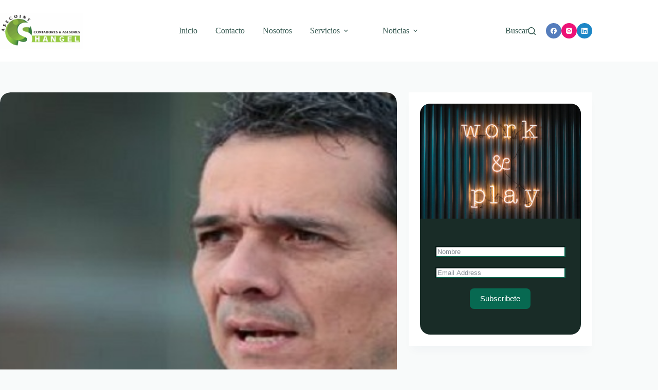

--- FILE ---
content_type: text/html; charset=UTF-8
request_url: https://www.asecoint.com.pe/legal/gobierno-sigue-evaluando-ley-destina-25-fondos-afp-compra-viviendas/
body_size: 145585
content:
<!doctype html><html lang="es-PE"><head><script data-no-optimize="1">var litespeed_docref=sessionStorage.getItem("litespeed_docref");litespeed_docref&&(Object.defineProperty(document,"referrer",{get:function(){return litespeed_docref}}),sessionStorage.removeItem("litespeed_docref"));</script> <meta charset="UTF-8"><meta name="viewport" content="width=device-width, initial-scale=1, maximum-scale=5, viewport-fit=cover"><link rel="profile" href="https://gmpg.org/xfn/11"><meta name='robots' content='index, follow, max-image-preview:large, max-snippet:-1, max-video-preview:-1' /><style>img:is([sizes="auto" i], [sizes^="auto," i]) { contain-intrinsic-size: 3000px 1500px }</style> <script data-cfasync="false" data-pagespeed-no-defer>var gtm4wp_datalayer_name = "dataLayer";
	var dataLayer = dataLayer || [];</script> <title>GOBIERNO SIGUE EVALUANDO LEY QUE DESTINA 25% DE FONDOS DE AFP A COMPRA DE VIVIENDAS</title><meta name="description" content="Pero el ministro Alonso Segura mantiene su recomendación de oponerse a la norma y la decisión se tomará cuando se tenga informes de otros sectores" /><link rel="canonical" href="https://www.asecoint.com.pe/legal/gobierno-sigue-evaluando-ley-destina-25-fondos-afp-compra-viviendas/" /><meta property="og:locale" content="es_ES" /><meta property="og:type" content="article" /><meta property="og:title" content="GOBIERNO SIGUE EVALUANDO LEY QUE DESTINA 25% DE FONDOS DE AFP A COMPRA DE VIVIENDAS" /><meta property="og:description" content="Pero el ministro Alonso Segura mantiene su recomendación de oponerse a la norma y la decisión se tomará cuando se tenga informes de otros sectores" /><meta property="og:url" content="https://www.asecoint.com.pe/legal/gobierno-sigue-evaluando-ley-destina-25-fondos-afp-compra-viviendas/" /><meta property="og:site_name" content="Asecoint Shangel" /><meta property="article:publisher" content="https://www.facebook.com/asecoint" /><meta property="article:published_time" content="2016-05-20T13:49:45+00:00" /><meta property="og:image" content="https://www.asecoint.com.pe/wp-content/uploads/2016/05/9f5415_79.jpg" /><meta property="og:image:width" content="750" /><meta property="og:image:height" content="330" /><meta property="og:image:type" content="image/jpeg" /><meta name="author" content="Margarita Cespedes" /><meta name="twitter:label1" content="Written by" /><meta name="twitter:data1" content="Margarita Cespedes" /><meta name="twitter:label2" content="Est. reading time" /><meta name="twitter:data2" content="2 minutos" /> <script type="application/ld+json" class="yoast-schema-graph">{"@context":"https://schema.org","@graph":[{"@type":"Article","@id":"https://www.asecoint.com.pe/legal/gobierno-sigue-evaluando-ley-destina-25-fondos-afp-compra-viviendas/#article","isPartOf":{"@id":"https://www.asecoint.com.pe/legal/gobierno-sigue-evaluando-ley-destina-25-fondos-afp-compra-viviendas/"},"author":{"name":"Margarita Cespedes","@id":"https://www.asecoint.com.pe/#/schema/person/50ab29b84c01a075469eb9d5b1a9d84d"},"headline":"GOBIERNO SIGUE EVALUANDO LEY QUE DESTINA 25% DE FONDOS DE AFP A COMPRA DE VIVIENDAS","datePublished":"2016-05-20T13:49:45+00:00","dateModified":"2016-05-20T13:49:45+00:00","mainEntityOfPage":{"@id":"https://www.asecoint.com.pe/legal/gobierno-sigue-evaluando-ley-destina-25-fondos-afp-compra-viviendas/"},"wordCount":473,"commentCount":0,"publisher":{"@id":"https://www.asecoint.com.pe/#organization"},"image":{"@id":"https://www.asecoint.com.pe/legal/gobierno-sigue-evaluando-ley-destina-25-fondos-afp-compra-viviendas/#primaryimage"},"thumbnailUrl":"https://www.asecoint.com.pe/wp-content/uploads/2016/05/9f5415_79.jpg","articleSection":["Economía","Legal"],"inLanguage":"es-PE","potentialAction":[{"@type":"CommentAction","name":"Comment","target":["https://www.asecoint.com.pe/legal/gobierno-sigue-evaluando-ley-destina-25-fondos-afp-compra-viviendas/#respond"]}]},{"@type":"WebPage","@id":"https://www.asecoint.com.pe/legal/gobierno-sigue-evaluando-ley-destina-25-fondos-afp-compra-viviendas/","url":"https://www.asecoint.com.pe/legal/gobierno-sigue-evaluando-ley-destina-25-fondos-afp-compra-viviendas/","name":"GOBIERNO SIGUE EVALUANDO LEY QUE DESTINA 25% DE FONDOS DE AFP A COMPRA DE VIVIENDAS","isPartOf":{"@id":"https://www.asecoint.com.pe/#website"},"primaryImageOfPage":{"@id":"https://www.asecoint.com.pe/legal/gobierno-sigue-evaluando-ley-destina-25-fondos-afp-compra-viviendas/#primaryimage"},"image":{"@id":"https://www.asecoint.com.pe/legal/gobierno-sigue-evaluando-ley-destina-25-fondos-afp-compra-viviendas/#primaryimage"},"thumbnailUrl":"https://www.asecoint.com.pe/wp-content/uploads/2016/05/9f5415_79.jpg","datePublished":"2016-05-20T13:49:45+00:00","dateModified":"2016-05-20T13:49:45+00:00","description":"Pero el ministro Alonso Segura mantiene su recomendación de oponerse a la norma y la decisión se tomará cuando se tenga informes de otros sectores","breadcrumb":{"@id":"https://www.asecoint.com.pe/legal/gobierno-sigue-evaluando-ley-destina-25-fondos-afp-compra-viviendas/#breadcrumb"},"inLanguage":"es-PE","potentialAction":[{"@type":"ReadAction","target":["https://www.asecoint.com.pe/legal/gobierno-sigue-evaluando-ley-destina-25-fondos-afp-compra-viviendas/"]}]},{"@type":"ImageObject","inLanguage":"es-PE","@id":"https://www.asecoint.com.pe/legal/gobierno-sigue-evaluando-ley-destina-25-fondos-afp-compra-viviendas/#primaryimage","url":"https://www.asecoint.com.pe/wp-content/uploads/2016/05/9f5415_79.jpg","contentUrl":"https://www.asecoint.com.pe/wp-content/uploads/2016/05/9f5415_79.jpg","width":750,"height":330,"caption":"ALONSO SEGURA, MINISTRO DE ECONOMIA"},{"@type":"BreadcrumbList","@id":"https://www.asecoint.com.pe/legal/gobierno-sigue-evaluando-ley-destina-25-fondos-afp-compra-viviendas/#breadcrumb","itemListElement":[{"@type":"ListItem","position":1,"name":"Inicio","item":"https://www.asecoint.com.pe/"},{"@type":"ListItem","position":2,"name":"Noticias","item":"https://www.asecoint.com.pe/news/"},{"@type":"ListItem","position":3,"name":"Legal","item":"https://www.asecoint.com.pe/legal/"},{"@type":"ListItem","position":4,"name":"GOBIERNO SIGUE EVALUANDO LEY QUE DESTINA 25% DE FONDOS DE AFP A COMPRA DE VIVIENDAS"}]},{"@type":"WebSite","@id":"https://www.asecoint.com.pe/#website","url":"https://www.asecoint.com.pe/","name":"Asecoint Shangel","description":"ASECOINT brinda servicios de auditoría, contabilidad y asesoría tributaria para empresas. Soluciones financieras confiables y personalizadas para tu negocio.","publisher":{"@id":"https://www.asecoint.com.pe/#organization"},"alternateName":"ASESORIA Y COMERCIALIZACION INTEGRAL SHANGEL S.A.C.","potentialAction":[{"@type":"SearchAction","target":{"@type":"EntryPoint","urlTemplate":"https://www.asecoint.com.pe/?s={search_term_string}"},"query-input":{"@type":"PropertyValueSpecification","valueRequired":true,"valueName":"search_term_string"}}],"inLanguage":"es-PE"},{"@type":"Organization","@id":"https://www.asecoint.com.pe/#organization","name":"Asecoint Shangel","url":"https://www.asecoint.com.pe/","logo":{"@type":"ImageObject","inLanguage":"es-PE","@id":"https://www.asecoint.com.pe/#/schema/logo/image/","url":"https://www.asecoint.com.pe/wp-content/uploads/2025/11/Asecoint-Shangel-1.png","contentUrl":"https://www.asecoint.com.pe/wp-content/uploads/2025/11/Asecoint-Shangel-1.png","width":2155,"height":934,"caption":"Asecoint Shangel"},"image":{"@id":"https://www.asecoint.com.pe/#/schema/logo/image/"},"sameAs":["https://www.facebook.com/asecoint"]},{"@type":"Person","@id":"https://www.asecoint.com.pe/#/schema/person/50ab29b84c01a075469eb9d5b1a9d84d","name":"Margarita Cespedes","image":{"@type":"ImageObject","inLanguage":"es-PE","@id":"https://www.asecoint.com.pe/#/schema/person/image/","url":"https://www.asecoint.com.pe/wp-content/litespeed/avatar/4ce631e3b32e700a6299b5faa52fa842.jpg?ver=1768862215","contentUrl":"https://www.asecoint.com.pe/wp-content/litespeed/avatar/4ce631e3b32e700a6299b5faa52fa842.jpg?ver=1768862215","caption":"Margarita Cespedes"},"url":"https://www.asecoint.com.pe/author/tributarista/"}]}</script> <link rel="alternate" type="application/rss+xml" title="Asecoint Shangel &raquo; Feed" href="https://www.asecoint.com.pe/feed/" /><link rel="alternate" type="application/rss+xml" title="Asecoint Shangel &raquo; Feed de los comentarios" href="https://www.asecoint.com.pe/comments/feed/" /><link rel="alternate" type="application/rss+xml" title="Asecoint Shangel &raquo; Comentario GOBIERNO SIGUE EVALUANDO LEY QUE DESTINA 25% DE FONDOS DE AFP A COMPRA DE VIVIENDAS del feed" href="https://www.asecoint.com.pe/legal/gobierno-sigue-evaluando-ley-destina-25-fondos-afp-compra-viviendas/feed/" /><link data-optimized="2" rel="stylesheet" href="https://www.asecoint.com.pe/wp-content/litespeed/css/b04367668a9ef929e60315b3d033ea15.css?ver=b55bb" /><style id='global-styles-inline-css'>:root{--wp--preset--aspect-ratio--square: 1;--wp--preset--aspect-ratio--4-3: 4/3;--wp--preset--aspect-ratio--3-4: 3/4;--wp--preset--aspect-ratio--3-2: 3/2;--wp--preset--aspect-ratio--2-3: 2/3;--wp--preset--aspect-ratio--16-9: 16/9;--wp--preset--aspect-ratio--9-16: 9/16;--wp--preset--color--black: #000000;--wp--preset--color--cyan-bluish-gray: #abb8c3;--wp--preset--color--white: #ffffff;--wp--preset--color--pale-pink: #f78da7;--wp--preset--color--vivid-red: #cf2e2e;--wp--preset--color--luminous-vivid-orange: #ff6900;--wp--preset--color--luminous-vivid-amber: #fcb900;--wp--preset--color--light-green-cyan: #7bdcb5;--wp--preset--color--vivid-green-cyan: #00d084;--wp--preset--color--pale-cyan-blue: #8ed1fc;--wp--preset--color--vivid-cyan-blue: #0693e3;--wp--preset--color--vivid-purple: #9b51e0;--wp--preset--color--palette-color-1: var(--theme-palette-color-1, #076951);--wp--preset--color--palette-color-2: var(--theme-palette-color-2, #16876b);--wp--preset--color--palette-color-3: var(--theme-palette-color-3, #365951);--wp--preset--color--palette-color-4: var(--theme-palette-color-4, #192c27);--wp--preset--color--palette-color-5: var(--theme-palette-color-5, #E7F4F1);--wp--preset--color--palette-color-6: var(--theme-palette-color-6, #F2F7F6);--wp--preset--color--palette-color-7: var(--theme-palette-color-7, #f8fafa);--wp--preset--color--palette-color-8: var(--theme-palette-color-8, #ffffff);--wp--preset--gradient--vivid-cyan-blue-to-vivid-purple: linear-gradient(135deg,rgba(6,147,227,1) 0%,rgb(155,81,224) 100%);--wp--preset--gradient--light-green-cyan-to-vivid-green-cyan: linear-gradient(135deg,rgb(122,220,180) 0%,rgb(0,208,130) 100%);--wp--preset--gradient--luminous-vivid-amber-to-luminous-vivid-orange: linear-gradient(135deg,rgba(252,185,0,1) 0%,rgba(255,105,0,1) 100%);--wp--preset--gradient--luminous-vivid-orange-to-vivid-red: linear-gradient(135deg,rgba(255,105,0,1) 0%,rgb(207,46,46) 100%);--wp--preset--gradient--very-light-gray-to-cyan-bluish-gray: linear-gradient(135deg,rgb(238,238,238) 0%,rgb(169,184,195) 100%);--wp--preset--gradient--cool-to-warm-spectrum: linear-gradient(135deg,rgb(74,234,220) 0%,rgb(151,120,209) 20%,rgb(207,42,186) 40%,rgb(238,44,130) 60%,rgb(251,105,98) 80%,rgb(254,248,76) 100%);--wp--preset--gradient--blush-light-purple: linear-gradient(135deg,rgb(255,206,236) 0%,rgb(152,150,240) 100%);--wp--preset--gradient--blush-bordeaux: linear-gradient(135deg,rgb(254,205,165) 0%,rgb(254,45,45) 50%,rgb(107,0,62) 100%);--wp--preset--gradient--luminous-dusk: linear-gradient(135deg,rgb(255,203,112) 0%,rgb(199,81,192) 50%,rgb(65,88,208) 100%);--wp--preset--gradient--pale-ocean: linear-gradient(135deg,rgb(255,245,203) 0%,rgb(182,227,212) 50%,rgb(51,167,181) 100%);--wp--preset--gradient--electric-grass: linear-gradient(135deg,rgb(202,248,128) 0%,rgb(113,206,126) 100%);--wp--preset--gradient--midnight: linear-gradient(135deg,rgb(2,3,129) 0%,rgb(40,116,252) 100%);--wp--preset--gradient--juicy-peach: linear-gradient(to right, #ffecd2 0%, #fcb69f 100%);--wp--preset--gradient--young-passion: linear-gradient(to right, #ff8177 0%, #ff867a 0%, #ff8c7f 21%, #f99185 52%, #cf556c 78%, #b12a5b 100%);--wp--preset--gradient--true-sunset: linear-gradient(to right, #fa709a 0%, #fee140 100%);--wp--preset--gradient--morpheus-den: linear-gradient(to top, #30cfd0 0%, #330867 100%);--wp--preset--gradient--plum-plate: linear-gradient(135deg, #667eea 0%, #764ba2 100%);--wp--preset--gradient--aqua-splash: linear-gradient(15deg, #13547a 0%, #80d0c7 100%);--wp--preset--gradient--love-kiss: linear-gradient(to top, #ff0844 0%, #ffb199 100%);--wp--preset--gradient--new-retrowave: linear-gradient(to top, #3b41c5 0%, #a981bb 49%, #ffc8a9 100%);--wp--preset--gradient--plum-bath: linear-gradient(to top, #cc208e 0%, #6713d2 100%);--wp--preset--gradient--high-flight: linear-gradient(to right, #0acffe 0%, #495aff 100%);--wp--preset--gradient--teen-party: linear-gradient(-225deg, #FF057C 0%, #8D0B93 50%, #321575 100%);--wp--preset--gradient--fabled-sunset: linear-gradient(-225deg, #231557 0%, #44107A 29%, #FF1361 67%, #FFF800 100%);--wp--preset--gradient--arielle-smile: radial-gradient(circle 248px at center, #16d9e3 0%, #30c7ec 47%, #46aef7 100%);--wp--preset--gradient--itmeo-branding: linear-gradient(180deg, #2af598 0%, #009efd 100%);--wp--preset--gradient--deep-blue: linear-gradient(to right, #6a11cb 0%, #2575fc 100%);--wp--preset--gradient--strong-bliss: linear-gradient(to right, #f78ca0 0%, #f9748f 19%, #fd868c 60%, #fe9a8b 100%);--wp--preset--gradient--sweet-period: linear-gradient(to top, #3f51b1 0%, #5a55ae 13%, #7b5fac 25%, #8f6aae 38%, #a86aa4 50%, #cc6b8e 62%, #f18271 75%, #f3a469 87%, #f7c978 100%);--wp--preset--gradient--purple-division: linear-gradient(to top, #7028e4 0%, #e5b2ca 100%);--wp--preset--gradient--cold-evening: linear-gradient(to top, #0c3483 0%, #a2b6df 100%, #6b8cce 100%, #a2b6df 100%);--wp--preset--gradient--mountain-rock: linear-gradient(to right, #868f96 0%, #596164 100%);--wp--preset--gradient--desert-hump: linear-gradient(to top, #c79081 0%, #dfa579 100%);--wp--preset--gradient--ethernal-constance: linear-gradient(to top, #09203f 0%, #537895 100%);--wp--preset--gradient--happy-memories: linear-gradient(-60deg, #ff5858 0%, #f09819 100%);--wp--preset--gradient--grown-early: linear-gradient(to top, #0ba360 0%, #3cba92 100%);--wp--preset--gradient--morning-salad: linear-gradient(-225deg, #B7F8DB 0%, #50A7C2 100%);--wp--preset--gradient--night-call: linear-gradient(-225deg, #AC32E4 0%, #7918F2 48%, #4801FF 100%);--wp--preset--gradient--mind-crawl: linear-gradient(-225deg, #473B7B 0%, #3584A7 51%, #30D2BE 100%);--wp--preset--gradient--angel-care: linear-gradient(-225deg, #FFE29F 0%, #FFA99F 48%, #FF719A 100%);--wp--preset--gradient--juicy-cake: linear-gradient(to top, #e14fad 0%, #f9d423 100%);--wp--preset--gradient--rich-metal: linear-gradient(to right, #d7d2cc 0%, #304352 100%);--wp--preset--gradient--mole-hall: linear-gradient(-20deg, #616161 0%, #9bc5c3 100%);--wp--preset--gradient--cloudy-knoxville: linear-gradient(120deg, #fdfbfb 0%, #ebedee 100%);--wp--preset--gradient--soft-grass: linear-gradient(to top, #c1dfc4 0%, #deecdd 100%);--wp--preset--gradient--saint-petersburg: linear-gradient(135deg, #f5f7fa 0%, #c3cfe2 100%);--wp--preset--gradient--everlasting-sky: linear-gradient(135deg, #fdfcfb 0%, #e2d1c3 100%);--wp--preset--gradient--kind-steel: linear-gradient(-20deg, #e9defa 0%, #fbfcdb 100%);--wp--preset--gradient--over-sun: linear-gradient(60deg, #abecd6 0%, #fbed96 100%);--wp--preset--gradient--premium-white: linear-gradient(to top, #d5d4d0 0%, #d5d4d0 1%, #eeeeec 31%, #efeeec 75%, #e9e9e7 100%);--wp--preset--gradient--clean-mirror: linear-gradient(45deg, #93a5cf 0%, #e4efe9 100%);--wp--preset--gradient--wild-apple: linear-gradient(to top, #d299c2 0%, #fef9d7 100%);--wp--preset--gradient--snow-again: linear-gradient(to top, #e6e9f0 0%, #eef1f5 100%);--wp--preset--gradient--confident-cloud: linear-gradient(to top, #dad4ec 0%, #dad4ec 1%, #f3e7e9 100%);--wp--preset--gradient--glass-water: linear-gradient(to top, #dfe9f3 0%, white 100%);--wp--preset--gradient--perfect-white: linear-gradient(-225deg, #E3FDF5 0%, #FFE6FA 100%);--wp--preset--font-size--small: 13px;--wp--preset--font-size--medium: 20px;--wp--preset--font-size--large: clamp(22px, 1.375rem + ((1vw - 3.2px) * 0.625), 30px);--wp--preset--font-size--x-large: clamp(30px, 1.875rem + ((1vw - 3.2px) * 1.563), 50px);--wp--preset--font-size--xx-large: clamp(45px, 2.813rem + ((1vw - 3.2px) * 2.734), 80px);--wp--preset--spacing--20: 0.44rem;--wp--preset--spacing--30: 0.67rem;--wp--preset--spacing--40: 1rem;--wp--preset--spacing--50: 1.5rem;--wp--preset--spacing--60: 2.25rem;--wp--preset--spacing--70: 3.38rem;--wp--preset--spacing--80: 5.06rem;--wp--preset--shadow--natural: 6px 6px 9px rgba(0, 0, 0, 0.2);--wp--preset--shadow--deep: 12px 12px 50px rgba(0, 0, 0, 0.4);--wp--preset--shadow--sharp: 6px 6px 0px rgba(0, 0, 0, 0.2);--wp--preset--shadow--outlined: 6px 6px 0px -3px rgba(255, 255, 255, 1), 6px 6px rgba(0, 0, 0, 1);--wp--preset--shadow--crisp: 6px 6px 0px rgba(0, 0, 0, 1);}:root { --wp--style--global--content-size: var(--theme-block-max-width);--wp--style--global--wide-size: var(--theme-block-wide-max-width); }:where(body) { margin: 0; }.wp-site-blocks > .alignleft { float: left; margin-right: 2em; }.wp-site-blocks > .alignright { float: right; margin-left: 2em; }.wp-site-blocks > .aligncenter { justify-content: center; margin-left: auto; margin-right: auto; }:where(.wp-site-blocks) > * { margin-block-start: var(--theme-content-spacing); margin-block-end: 0; }:where(.wp-site-blocks) > :first-child { margin-block-start: 0; }:where(.wp-site-blocks) > :last-child { margin-block-end: 0; }:root { --wp--style--block-gap: var(--theme-content-spacing); }:root :where(.is-layout-flow) > :first-child{margin-block-start: 0;}:root :where(.is-layout-flow) > :last-child{margin-block-end: 0;}:root :where(.is-layout-flow) > *{margin-block-start: var(--theme-content-spacing);margin-block-end: 0;}:root :where(.is-layout-constrained) > :first-child{margin-block-start: 0;}:root :where(.is-layout-constrained) > :last-child{margin-block-end: 0;}:root :where(.is-layout-constrained) > *{margin-block-start: var(--theme-content-spacing);margin-block-end: 0;}:root :where(.is-layout-flex){gap: var(--theme-content-spacing);}:root :where(.is-layout-grid){gap: var(--theme-content-spacing);}.is-layout-flow > .alignleft{float: left;margin-inline-start: 0;margin-inline-end: 2em;}.is-layout-flow > .alignright{float: right;margin-inline-start: 2em;margin-inline-end: 0;}.is-layout-flow > .aligncenter{margin-left: auto !important;margin-right: auto !important;}.is-layout-constrained > .alignleft{float: left;margin-inline-start: 0;margin-inline-end: 2em;}.is-layout-constrained > .alignright{float: right;margin-inline-start: 2em;margin-inline-end: 0;}.is-layout-constrained > .aligncenter{margin-left: auto !important;margin-right: auto !important;}.is-layout-constrained > :where(:not(.alignleft):not(.alignright):not(.alignfull)){max-width: var(--wp--style--global--content-size);margin-left: auto !important;margin-right: auto !important;}.is-layout-constrained > .alignwide{max-width: var(--wp--style--global--wide-size);}body .is-layout-flex{display: flex;}.is-layout-flex{flex-wrap: wrap;align-items: center;}.is-layout-flex > :is(*, div){margin: 0;}body .is-layout-grid{display: grid;}.is-layout-grid > :is(*, div){margin: 0;}body{padding-top: 0px;padding-right: 0px;padding-bottom: 0px;padding-left: 0px;}.has-black-color{color: var(--wp--preset--color--black) !important;}.has-cyan-bluish-gray-color{color: var(--wp--preset--color--cyan-bluish-gray) !important;}.has-white-color{color: var(--wp--preset--color--white) !important;}.has-pale-pink-color{color: var(--wp--preset--color--pale-pink) !important;}.has-vivid-red-color{color: var(--wp--preset--color--vivid-red) !important;}.has-luminous-vivid-orange-color{color: var(--wp--preset--color--luminous-vivid-orange) !important;}.has-luminous-vivid-amber-color{color: var(--wp--preset--color--luminous-vivid-amber) !important;}.has-light-green-cyan-color{color: var(--wp--preset--color--light-green-cyan) !important;}.has-vivid-green-cyan-color{color: var(--wp--preset--color--vivid-green-cyan) !important;}.has-pale-cyan-blue-color{color: var(--wp--preset--color--pale-cyan-blue) !important;}.has-vivid-cyan-blue-color{color: var(--wp--preset--color--vivid-cyan-blue) !important;}.has-vivid-purple-color{color: var(--wp--preset--color--vivid-purple) !important;}.has-palette-color-1-color{color: var(--wp--preset--color--palette-color-1) !important;}.has-palette-color-2-color{color: var(--wp--preset--color--palette-color-2) !important;}.has-palette-color-3-color{color: var(--wp--preset--color--palette-color-3) !important;}.has-palette-color-4-color{color: var(--wp--preset--color--palette-color-4) !important;}.has-palette-color-5-color{color: var(--wp--preset--color--palette-color-5) !important;}.has-palette-color-6-color{color: var(--wp--preset--color--palette-color-6) !important;}.has-palette-color-7-color{color: var(--wp--preset--color--palette-color-7) !important;}.has-palette-color-8-color{color: var(--wp--preset--color--palette-color-8) !important;}.has-black-background-color{background-color: var(--wp--preset--color--black) !important;}.has-cyan-bluish-gray-background-color{background-color: var(--wp--preset--color--cyan-bluish-gray) !important;}.has-white-background-color{background-color: var(--wp--preset--color--white) !important;}.has-pale-pink-background-color{background-color: var(--wp--preset--color--pale-pink) !important;}.has-vivid-red-background-color{background-color: var(--wp--preset--color--vivid-red) !important;}.has-luminous-vivid-orange-background-color{background-color: var(--wp--preset--color--luminous-vivid-orange) !important;}.has-luminous-vivid-amber-background-color{background-color: var(--wp--preset--color--luminous-vivid-amber) !important;}.has-light-green-cyan-background-color{background-color: var(--wp--preset--color--light-green-cyan) !important;}.has-vivid-green-cyan-background-color{background-color: var(--wp--preset--color--vivid-green-cyan) !important;}.has-pale-cyan-blue-background-color{background-color: var(--wp--preset--color--pale-cyan-blue) !important;}.has-vivid-cyan-blue-background-color{background-color: var(--wp--preset--color--vivid-cyan-blue) !important;}.has-vivid-purple-background-color{background-color: var(--wp--preset--color--vivid-purple) !important;}.has-palette-color-1-background-color{background-color: var(--wp--preset--color--palette-color-1) !important;}.has-palette-color-2-background-color{background-color: var(--wp--preset--color--palette-color-2) !important;}.has-palette-color-3-background-color{background-color: var(--wp--preset--color--palette-color-3) !important;}.has-palette-color-4-background-color{background-color: var(--wp--preset--color--palette-color-4) !important;}.has-palette-color-5-background-color{background-color: var(--wp--preset--color--palette-color-5) !important;}.has-palette-color-6-background-color{background-color: var(--wp--preset--color--palette-color-6) !important;}.has-palette-color-7-background-color{background-color: var(--wp--preset--color--palette-color-7) !important;}.has-palette-color-8-background-color{background-color: var(--wp--preset--color--palette-color-8) !important;}.has-black-border-color{border-color: var(--wp--preset--color--black) !important;}.has-cyan-bluish-gray-border-color{border-color: var(--wp--preset--color--cyan-bluish-gray) !important;}.has-white-border-color{border-color: var(--wp--preset--color--white) !important;}.has-pale-pink-border-color{border-color: var(--wp--preset--color--pale-pink) !important;}.has-vivid-red-border-color{border-color: var(--wp--preset--color--vivid-red) !important;}.has-luminous-vivid-orange-border-color{border-color: var(--wp--preset--color--luminous-vivid-orange) !important;}.has-luminous-vivid-amber-border-color{border-color: var(--wp--preset--color--luminous-vivid-amber) !important;}.has-light-green-cyan-border-color{border-color: var(--wp--preset--color--light-green-cyan) !important;}.has-vivid-green-cyan-border-color{border-color: var(--wp--preset--color--vivid-green-cyan) !important;}.has-pale-cyan-blue-border-color{border-color: var(--wp--preset--color--pale-cyan-blue) !important;}.has-vivid-cyan-blue-border-color{border-color: var(--wp--preset--color--vivid-cyan-blue) !important;}.has-vivid-purple-border-color{border-color: var(--wp--preset--color--vivid-purple) !important;}.has-palette-color-1-border-color{border-color: var(--wp--preset--color--palette-color-1) !important;}.has-palette-color-2-border-color{border-color: var(--wp--preset--color--palette-color-2) !important;}.has-palette-color-3-border-color{border-color: var(--wp--preset--color--palette-color-3) !important;}.has-palette-color-4-border-color{border-color: var(--wp--preset--color--palette-color-4) !important;}.has-palette-color-5-border-color{border-color: var(--wp--preset--color--palette-color-5) !important;}.has-palette-color-6-border-color{border-color: var(--wp--preset--color--palette-color-6) !important;}.has-palette-color-7-border-color{border-color: var(--wp--preset--color--palette-color-7) !important;}.has-palette-color-8-border-color{border-color: var(--wp--preset--color--palette-color-8) !important;}.has-vivid-cyan-blue-to-vivid-purple-gradient-background{background: var(--wp--preset--gradient--vivid-cyan-blue-to-vivid-purple) !important;}.has-light-green-cyan-to-vivid-green-cyan-gradient-background{background: var(--wp--preset--gradient--light-green-cyan-to-vivid-green-cyan) !important;}.has-luminous-vivid-amber-to-luminous-vivid-orange-gradient-background{background: var(--wp--preset--gradient--luminous-vivid-amber-to-luminous-vivid-orange) !important;}.has-luminous-vivid-orange-to-vivid-red-gradient-background{background: var(--wp--preset--gradient--luminous-vivid-orange-to-vivid-red) !important;}.has-very-light-gray-to-cyan-bluish-gray-gradient-background{background: var(--wp--preset--gradient--very-light-gray-to-cyan-bluish-gray) !important;}.has-cool-to-warm-spectrum-gradient-background{background: var(--wp--preset--gradient--cool-to-warm-spectrum) !important;}.has-blush-light-purple-gradient-background{background: var(--wp--preset--gradient--blush-light-purple) !important;}.has-blush-bordeaux-gradient-background{background: var(--wp--preset--gradient--blush-bordeaux) !important;}.has-luminous-dusk-gradient-background{background: var(--wp--preset--gradient--luminous-dusk) !important;}.has-pale-ocean-gradient-background{background: var(--wp--preset--gradient--pale-ocean) !important;}.has-electric-grass-gradient-background{background: var(--wp--preset--gradient--electric-grass) !important;}.has-midnight-gradient-background{background: var(--wp--preset--gradient--midnight) !important;}.has-juicy-peach-gradient-background{background: var(--wp--preset--gradient--juicy-peach) !important;}.has-young-passion-gradient-background{background: var(--wp--preset--gradient--young-passion) !important;}.has-true-sunset-gradient-background{background: var(--wp--preset--gradient--true-sunset) !important;}.has-morpheus-den-gradient-background{background: var(--wp--preset--gradient--morpheus-den) !important;}.has-plum-plate-gradient-background{background: var(--wp--preset--gradient--plum-plate) !important;}.has-aqua-splash-gradient-background{background: var(--wp--preset--gradient--aqua-splash) !important;}.has-love-kiss-gradient-background{background: var(--wp--preset--gradient--love-kiss) !important;}.has-new-retrowave-gradient-background{background: var(--wp--preset--gradient--new-retrowave) !important;}.has-plum-bath-gradient-background{background: var(--wp--preset--gradient--plum-bath) !important;}.has-high-flight-gradient-background{background: var(--wp--preset--gradient--high-flight) !important;}.has-teen-party-gradient-background{background: var(--wp--preset--gradient--teen-party) !important;}.has-fabled-sunset-gradient-background{background: var(--wp--preset--gradient--fabled-sunset) !important;}.has-arielle-smile-gradient-background{background: var(--wp--preset--gradient--arielle-smile) !important;}.has-itmeo-branding-gradient-background{background: var(--wp--preset--gradient--itmeo-branding) !important;}.has-deep-blue-gradient-background{background: var(--wp--preset--gradient--deep-blue) !important;}.has-strong-bliss-gradient-background{background: var(--wp--preset--gradient--strong-bliss) !important;}.has-sweet-period-gradient-background{background: var(--wp--preset--gradient--sweet-period) !important;}.has-purple-division-gradient-background{background: var(--wp--preset--gradient--purple-division) !important;}.has-cold-evening-gradient-background{background: var(--wp--preset--gradient--cold-evening) !important;}.has-mountain-rock-gradient-background{background: var(--wp--preset--gradient--mountain-rock) !important;}.has-desert-hump-gradient-background{background: var(--wp--preset--gradient--desert-hump) !important;}.has-ethernal-constance-gradient-background{background: var(--wp--preset--gradient--ethernal-constance) !important;}.has-happy-memories-gradient-background{background: var(--wp--preset--gradient--happy-memories) !important;}.has-grown-early-gradient-background{background: var(--wp--preset--gradient--grown-early) !important;}.has-morning-salad-gradient-background{background: var(--wp--preset--gradient--morning-salad) !important;}.has-night-call-gradient-background{background: var(--wp--preset--gradient--night-call) !important;}.has-mind-crawl-gradient-background{background: var(--wp--preset--gradient--mind-crawl) !important;}.has-angel-care-gradient-background{background: var(--wp--preset--gradient--angel-care) !important;}.has-juicy-cake-gradient-background{background: var(--wp--preset--gradient--juicy-cake) !important;}.has-rich-metal-gradient-background{background: var(--wp--preset--gradient--rich-metal) !important;}.has-mole-hall-gradient-background{background: var(--wp--preset--gradient--mole-hall) !important;}.has-cloudy-knoxville-gradient-background{background: var(--wp--preset--gradient--cloudy-knoxville) !important;}.has-soft-grass-gradient-background{background: var(--wp--preset--gradient--soft-grass) !important;}.has-saint-petersburg-gradient-background{background: var(--wp--preset--gradient--saint-petersburg) !important;}.has-everlasting-sky-gradient-background{background: var(--wp--preset--gradient--everlasting-sky) !important;}.has-kind-steel-gradient-background{background: var(--wp--preset--gradient--kind-steel) !important;}.has-over-sun-gradient-background{background: var(--wp--preset--gradient--over-sun) !important;}.has-premium-white-gradient-background{background: var(--wp--preset--gradient--premium-white) !important;}.has-clean-mirror-gradient-background{background: var(--wp--preset--gradient--clean-mirror) !important;}.has-wild-apple-gradient-background{background: var(--wp--preset--gradient--wild-apple) !important;}.has-snow-again-gradient-background{background: var(--wp--preset--gradient--snow-again) !important;}.has-confident-cloud-gradient-background{background: var(--wp--preset--gradient--confident-cloud) !important;}.has-glass-water-gradient-background{background: var(--wp--preset--gradient--glass-water) !important;}.has-perfect-white-gradient-background{background: var(--wp--preset--gradient--perfect-white) !important;}.has-small-font-size{font-size: var(--wp--preset--font-size--small) !important;}.has-medium-font-size{font-size: var(--wp--preset--font-size--medium) !important;}.has-large-font-size{font-size: var(--wp--preset--font-size--large) !important;}.has-x-large-font-size{font-size: var(--wp--preset--font-size--x-large) !important;}.has-xx-large-font-size{font-size: var(--wp--preset--font-size--xx-large) !important;}
:root :where(.wp-block-pullquote){font-size: clamp(0.984em, 0.984rem + ((1vw - 0.2em) * 0.645), 1.5em);line-height: 1.6;}</style> <script type="litespeed/javascript" data-src="https://www.asecoint.com.pe/wp-includes/js/jquery/jquery.min.js" id="jquery-core-js"></script> <link rel="https://api.w.org/" href="https://www.asecoint.com.pe/wp-json/" /><link rel="alternate" title="JSON" type="application/json" href="https://www.asecoint.com.pe/wp-json/wp/v2/posts/6067" /><link rel="EditURI" type="application/rsd+xml" title="RSD" href="https://www.asecoint.com.pe/xmlrpc.php?rsd" /><meta name="generator" content="WordPress 6.8.3" /><link rel='shortlink' href='https://www.asecoint.com.pe/?p=6067' /><link rel="alternate" title="oEmbed (JSON)" type="application/json+oembed" href="https://www.asecoint.com.pe/wp-json/oembed/1.0/embed?url=https%3A%2F%2Fwww.asecoint.com.pe%2Flegal%2Fgobierno-sigue-evaluando-ley-destina-25-fondos-afp-compra-viviendas%2F" /><link rel="alternate" title="oEmbed (XML)" type="text/xml+oembed" href="https://www.asecoint.com.pe/wp-json/oembed/1.0/embed?url=https%3A%2F%2Fwww.asecoint.com.pe%2Flegal%2Fgobierno-sigue-evaluando-ley-destina-25-fondos-afp-compra-viviendas%2F&#038;format=xml" />
 <script type="litespeed/javascript">(function(w,d,s,l,i){w[l]=w[l]||[];w[l].push({'gtm.start':new Date().getTime(),event:'gtm.js'});var f=d.getElementsByTagName(s)[0],j=d.createElement(s),dl=l!='dataLayer'?'&l='+l:'';j.async=!0;j.src='https://www.googletagmanager.com/gtm.js?id='+i+dl;f.parentNode.insertBefore(j,f)})(window,document,'script','dataLayer','GTM-TNQS3BBZ')</script>  <script data-cfasync="false" data-pagespeed-no-defer>var dataLayer_content = {"pagePostType":"post","pagePostType2":"single-post","pageCategory":["economia","legal"],"pagePostAuthor":"Margarita Cespedes"};
	dataLayer.push( dataLayer_content );</script> <script data-cfasync="false" data-pagespeed-no-defer>(function(w,d,s,l,i){w[l]=w[l]||[];w[l].push({'gtm.start':
new Date().getTime(),event:'gtm.js'});var f=d.getElementsByTagName(s)[0],
j=d.createElement(s),dl=l!='dataLayer'?'&l='+l:'';j.async=true;j.src=
'//www.googletagmanager.com/gtm.js?id='+i+dl;f.parentNode.insertBefore(j,f);
})(window,document,'script','dataLayer','GTM-WCS3ND8T');</script> <style data-context="foundation-flickity-css">/*! Flickity v2.0.2
http://flickity.metafizzy.co
---------------------------------------------- */.flickity-enabled{position:relative}.flickity-enabled:focus{outline:0}.flickity-viewport{overflow:hidden;position:relative;height:100%}.flickity-slider{position:absolute;width:100%;height:100%}.flickity-enabled.is-draggable{-webkit-tap-highlight-color:transparent;tap-highlight-color:transparent;-webkit-user-select:none;-moz-user-select:none;-ms-user-select:none;user-select:none}.flickity-enabled.is-draggable .flickity-viewport{cursor:move;cursor:-webkit-grab;cursor:grab}.flickity-enabled.is-draggable .flickity-viewport.is-pointer-down{cursor:-webkit-grabbing;cursor:grabbing}.flickity-prev-next-button{position:absolute;top:50%;width:44px;height:44px;border:none;border-radius:50%;background:#fff;background:hsla(0,0%,100%,.75);cursor:pointer;-webkit-transform:translateY(-50%);transform:translateY(-50%)}.flickity-prev-next-button:hover{background:#fff}.flickity-prev-next-button:focus{outline:0;box-shadow:0 0 0 5px #09f}.flickity-prev-next-button:active{opacity:.6}.flickity-prev-next-button.previous{left:10px}.flickity-prev-next-button.next{right:10px}.flickity-rtl .flickity-prev-next-button.previous{left:auto;right:10px}.flickity-rtl .flickity-prev-next-button.next{right:auto;left:10px}.flickity-prev-next-button:disabled{opacity:.3;cursor:auto}.flickity-prev-next-button svg{position:absolute;left:20%;top:20%;width:60%;height:60%}.flickity-prev-next-button .arrow{fill:#333}.flickity-page-dots{position:absolute;width:100%;bottom:-25px;padding:0;margin:0;list-style:none;text-align:center;line-height:1}.flickity-rtl .flickity-page-dots{direction:rtl}.flickity-page-dots .dot{display:inline-block;width:10px;height:10px;margin:0 8px;background:#333;border-radius:50%;opacity:.25;cursor:pointer}.flickity-page-dots .dot.is-selected{opacity:1}</style><style data-context="foundation-slideout-css">.slideout-menu{position:fixed;left:0;top:0;bottom:0;right:auto;z-index:0;width:256px;overflow-y:auto;-webkit-overflow-scrolling:touch;display:none}.slideout-menu.pushit-right{left:auto;right:0}.slideout-panel{position:relative;z-index:1;will-change:transform}.slideout-open,.slideout-open .slideout-panel,.slideout-open body{overflow:hidden}.slideout-open .slideout-menu{display:block}.pushit{display:none}</style><noscript><link rel='stylesheet' href='https://www.asecoint.com.pe/wp-content/themes/blocksy/static/bundle/no-scripts.min.css' type='text/css'></noscript><link rel="icon" href="https://www.asecoint.com.pe/wp-content/uploads/2024/10/cropped-Logotipo-1-32x32.png" sizes="32x32" /><link rel="icon" href="https://www.asecoint.com.pe/wp-content/uploads/2024/10/cropped-Logotipo-1-192x192.png" sizes="192x192" /><link rel="apple-touch-icon" href="https://www.asecoint.com.pe/wp-content/uploads/2024/10/cropped-Logotipo-1-180x180.png" /><meta name="msapplication-TileImage" content="https://www.asecoint.com.pe/wp-content/uploads/2024/10/cropped-Logotipo-1-270x270.png" /><style>.ios7.web-app-mode.has-fixed header{ background-color: rgba(3,122,221,.88);}</style><style id="wp-custom-css">.fluent-booking-calendar-block .fcal_wrap .fcal_calendar_inner {
	border-radius: 15px;
	
	--fcal_slot_border: var(--theme-border-color);
}

.fcal_wrap .fcal_calendar_inner .fcal_side {
	padding: 50px;
}</style></head><body data-rsssl=1 class="wp-singular post-template-default single single-post postid-6067 single-format-standard wp-custom-logo wp-embed-responsive wp-theme-blocksy stk--is-blocksy-theme stk-has-block-style-inheritance gspbody gspb-bodyfront" data-link="type-2" data-prefix="single_blog_post" data-header="type-1" data-footer="type-1" itemscope="itemscope" itemtype="https://schema.org/Blog"><noscript><iframe data-lazyloaded="1" src="about:blank" data-litespeed-src="https://www.googletagmanager.com/ns.html?id=GTM-TNQS3BBZ"
height="0" width="0" style="display:none;visibility:hidden"></iframe></noscript><noscript><iframe data-lazyloaded="1" src="about:blank" data-litespeed-src="https://www.googletagmanager.com/ns.html?id=GTM-WCS3ND8T" height="0" width="0" style="display:none;visibility:hidden" aria-hidden="true"></iframe></noscript>
<a class="skip-link screen-reader-text" href="#main">Skip to content</a><div class="ct-drawer-canvas" data-location="start"><div id="search-modal" class="ct-panel" data-behaviour="modal" role="dialog" aria-label="Search modal" inert><div class="ct-panel-actions">
<button class="ct-toggle-close" data-type="type-1" aria-label="Close search modal">
<svg class="ct-icon" width="12" height="12" viewBox="0 0 15 15"><path d="M1 15a1 1 0 01-.71-.29 1 1 0 010-1.41l5.8-5.8-5.8-5.8A1 1 0 011.7.29l5.8 5.8 5.8-5.8a1 1 0 011.41 1.41l-5.8 5.8 5.8 5.8a1 1 0 01-1.41 1.41l-5.8-5.8-5.8 5.8A1 1 0 011 15z"/></svg>				</button></div><div class="ct-panel-content"><form role="search" method="get" class="ct-search-form"  action="https://www.asecoint.com.pe/" aria-haspopup="listbox" data-live-results=""><input
type="search" class="modal-field"		placeholder="Buscar"
value=""
name="s"
autocomplete="off"
title="Search for..."
aria-label="Search for..."
><div class="ct-search-form-controls">
<button type="submit" class="wp-element-button" data-button="icon" aria-label="Search button">
<svg class="ct-icon ct-search-button-content" aria-hidden="true" width="15" height="15" viewBox="0 0 15 15"><path d="M14.8,13.7L12,11c0.9-1.2,1.5-2.6,1.5-4.2c0-3.7-3-6.8-6.8-6.8S0,3,0,6.8s3,6.8,6.8,6.8c1.6,0,3.1-0.6,4.2-1.5l2.8,2.8c0.1,0.1,0.3,0.2,0.5,0.2s0.4-0.1,0.5-0.2C15.1,14.5,15.1,14,14.8,13.7z M1.5,6.8c0-2.9,2.4-5.2,5.2-5.2S12,3.9,12,6.8S9.6,12,6.8,12S1.5,9.6,1.5,6.8z"/></svg>
<span class="ct-ajax-loader">
<svg viewBox="0 0 24 24">
<circle cx="12" cy="12" r="10" opacity="0.2" fill="none" stroke="currentColor" stroke-miterlimit="10" stroke-width="2"/><path d="m12,2c5.52,0,10,4.48,10,10" fill="none" stroke="currentColor" stroke-linecap="round" stroke-miterlimit="10" stroke-width="2">
<animateTransform
attributeName="transform"
attributeType="XML"
type="rotate"
dur="0.6s"
from="0 12 12"
to="360 12 12"
repeatCount="indefinite"
/>
</path>
</svg>
</span>
</button>
<input type="hidden" name="ct_post_type" value="post:page"><input type="hidden" value="8e9e04bcdd" class="ct-live-results-nonce"></div><div class="screen-reader-text" aria-live="polite" role="status">
No results</div></form></div></div><div id="offcanvas" class="ct-panel ct-header" data-behaviour="modal" role="dialog" aria-label="Offcanvas modal" inert=""><div class="ct-panel-actions">
<button class="ct-toggle-close" data-type="type-1" aria-label="Close drawer">
<svg class="ct-icon" width="12" height="12" viewBox="0 0 15 15"><path d="M1 15a1 1 0 01-.71-.29 1 1 0 010-1.41l5.8-5.8-5.8-5.8A1 1 0 011.7.29l5.8 5.8 5.8-5.8a1 1 0 011.41 1.41l-5.8 5.8 5.8 5.8a1 1 0 01-1.41 1.41l-5.8-5.8-5.8 5.8A1 1 0 011 15z"/></svg>
</button></div><div class="ct-panel-content" data-device="desktop"><div class="ct-panel-content-inner"></div></div><div class="ct-panel-content" data-device="mobile"><div class="ct-panel-content-inner">
<a href="https://www.asecoint.com.pe/" class="site-logo-container" data-id="offcanvas-logo" rel="home" itemprop="url">
<img data-lazyloaded="1" src="[data-uri]" width="2039" height="822" data-src="https://www.asecoint.com.pe/wp-content/uploads/2024/10/Asecoint-Shangel-Transparente.png" class="default-logo" alt="Asecoint Shangel" decoding="async" data-srcset="https://www.asecoint.com.pe/wp-content/uploads/2024/10/Asecoint-Shangel-Transparente.png 2039w, https://www.asecoint.com.pe/wp-content/uploads/2024/10/Asecoint-Shangel-Transparente-300x121.png 300w, https://www.asecoint.com.pe/wp-content/uploads/2024/10/Asecoint-Shangel-Transparente-1024x413.png 1024w, https://www.asecoint.com.pe/wp-content/uploads/2024/10/Asecoint-Shangel-Transparente-768x310.png 768w, https://www.asecoint.com.pe/wp-content/uploads/2024/10/Asecoint-Shangel-Transparente-1536x619.png 1536w" data-sizes="(max-width: 2039px) 100vw, 2039px" />	</a><nav
class="mobile-menu menu-container has-submenu"
data-id="mobile-menu" data-interaction="click" data-toggle-type="type-1" data-submenu-dots="yes"	aria-label="Principal"><ul id="menu-principal-1" class=""><li class="menu-item menu-item-type-post_type menu-item-object-page menu-item-home menu-item-14877"><a href="https://www.asecoint.com.pe/" class="ct-menu-link">Inicio</a></li><li class="menu-item menu-item-type-post_type menu-item-object-page menu-item-14874"><a href="https://www.asecoint.com.pe/contactenos/" class="ct-menu-link">Contacto</a></li><li class="menu-item menu-item-type-post_type menu-item-object-page menu-item-14875"><a href="https://www.asecoint.com.pe/nosotros/" class="ct-menu-link">Nosotros</a></li><li class="menu-item menu-item-type-post_type menu-item-object-page menu-item-has-children menu-item-14876"><span class="ct-sub-menu-parent"><a href="https://www.asecoint.com.pe/services/" class="ct-menu-link">Servicios</a><button class="ct-toggle-dropdown-mobile" aria-label="Expand dropdown menu" aria-haspopup="true" aria-expanded="false"><svg class="ct-icon toggle-icon-3" width="12" height="12" viewBox="0 0 15 15" aria-hidden="true"><path d="M2.6,5.8L2.6,5.8l4.3,5C7,11,7.3,11.1,7.5,11.1S8,11,8.1,10.8l4.2-4.9l0.1-0.1c0.1-0.1,0.1-0.2,0.1-0.3c0-0.3-0.2-0.5-0.5-0.5l0,0H3l0,0c-0.3,0-0.5,0.2-0.5,0.5C2.5,5.7,2.5,5.8,2.6,5.8z"/></svg></button></span><ul class="sub-menu"><li class="menu-item menu-item-type-post_type menu-item-object-page menu-item-15301"><a href="https://www.asecoint.com.pe/outsourcing-contable/" class="ct-menu-link">Outsourcing Contable</a></li></ul></li><li class="menu-item menu-item-type-post_type menu-item-object-page current_page_parent menu-item-has-children menu-item-14879"><span class="ct-sub-menu-parent"><a href="https://www.asecoint.com.pe/news/" class="ct-menu-link">Noticias</a><button class="ct-toggle-dropdown-mobile" aria-label="Expand dropdown menu" aria-haspopup="true" aria-expanded="false"><svg class="ct-icon toggle-icon-3" width="12" height="12" viewBox="0 0 15 15" aria-hidden="true"><path d="M2.6,5.8L2.6,5.8l4.3,5C7,11,7.3,11.1,7.5,11.1S8,11,8.1,10.8l4.2-4.9l0.1-0.1c0.1-0.1,0.1-0.2,0.1-0.3c0-0.3-0.2-0.5-0.5-0.5l0,0H3l0,0c-0.3,0-0.5,0.2-0.5,0.5C2.5,5.7,2.5,5.8,2.6,5.8z"/></svg></button></span><ul class="sub-menu"><li class="menu-item menu-item-type-taxonomy menu-item-object-category menu-item-15144"><a href="https://www.asecoint.com.pe/tributario/" class="ct-menu-link">Tributario</a></li><li class="menu-item menu-item-type-taxonomy menu-item-object-category current-post-ancestor current-menu-parent current-post-parent menu-item-15145"><a href="https://www.asecoint.com.pe/economia/" class="ct-menu-link">Economía</a></li><li class="menu-item menu-item-type-taxonomy menu-item-object-category current-post-ancestor current-menu-parent current-post-parent menu-item-15146"><a href="https://www.asecoint.com.pe/legal/" class="ct-menu-link">Legal</a></li><li class="menu-item menu-item-type-taxonomy menu-item-object-category menu-item-15147"><a href="https://www.asecoint.com.pe/empresas/" class="ct-menu-link">Empresas</a></li><li class="menu-item menu-item-type-taxonomy menu-item-object-category menu-item-15148"><a href="https://www.asecoint.com.pe/laboral/" class="ct-menu-link">Laboral</a></li><li class="menu-item menu-item-type-taxonomy menu-item-object-category menu-item-15149"><a href="https://www.asecoint.com.pe/comercio-exterior/" class="ct-menu-link">Comercio Exterior</a></li><li class="menu-item menu-item-type-taxonomy menu-item-object-category menu-item-15150"><a href="https://www.asecoint.com.pe/informes/" class="ct-menu-link">Informes</a></li></ul></li></ul></nav><div
class="ct-header-socials "
data-id="socials"><div class="ct-social-box" data-color="official" data-icon-size="custom" data-icons-type="rounded:solid" >
<a href="https://www.facebook.com/asecoint" data-network="facebook" aria-label="Facebook" style="--official-color: #557dbc" target="_blank" rel="noopener noreferrer">
<span class="ct-icon-container">
<svg
width="20px"
height="20px"
viewBox="0 0 20 20"
aria-hidden="true">
<path d="M20,10.1c0-5.5-4.5-10-10-10S0,4.5,0,10.1c0,5,3.7,9.1,8.4,9.9v-7H5.9v-2.9h2.5V7.9C8.4,5.4,9.9,4,12.2,4c1.1,0,2.2,0.2,2.2,0.2v2.5h-1.3c-1.2,0-1.6,0.8-1.6,1.6v1.9h2.8L13.9,13h-2.3v7C16.3,19.2,20,15.1,20,10.1z"/>
</svg>
</span>				</a>
<a href="https://www.instagram.com/asecoint.pe/" data-network="instagram" aria-label="Instagram" style="--official-color: #ed1376" target="_blank" rel="noopener noreferrer">
<span class="ct-icon-container">
<svg
width="20"
height="20"
viewBox="0 0 20 20"
aria-hidden="true">
<circle cx="10" cy="10" r="3.3"/>
<path d="M14.2,0H5.8C2.6,0,0,2.6,0,5.8v8.3C0,17.4,2.6,20,5.8,20h8.3c3.2,0,5.8-2.6,5.8-5.8V5.8C20,2.6,17.4,0,14.2,0zM10,15c-2.8,0-5-2.2-5-5s2.2-5,5-5s5,2.2,5,5S12.8,15,10,15z M15.8,5C15.4,5,15,4.6,15,4.2s0.4-0.8,0.8-0.8s0.8,0.4,0.8,0.8S16.3,5,15.8,5z"/>
</svg>
</span>				</a>
<a href="https://www.linkedin.com/company/asecoint/" data-network="linkedin" aria-label="LinkedIn" style="--official-color: #1c86c6" target="_blank" rel="noopener noreferrer">
<span class="ct-icon-container">
<svg
width="20px"
height="20px"
viewBox="0 0 20 20"
aria-hidden="true">
<path d="M18.6,0H1.4C0.6,0,0,0.6,0,1.4v17.1C0,19.4,0.6,20,1.4,20h17.1c0.8,0,1.4-0.6,1.4-1.4V1.4C20,0.6,19.4,0,18.6,0z M6,17.1h-3V7.6h3L6,17.1L6,17.1zM4.6,6.3c-1,0-1.7-0.8-1.7-1.7s0.8-1.7,1.7-1.7c0.9,0,1.7,0.8,1.7,1.7C6.3,5.5,5.5,6.3,4.6,6.3z M17.2,17.1h-3v-4.6c0-1.1,0-2.5-1.5-2.5c-1.5,0-1.8,1.2-1.8,2.5v4.7h-3V7.6h2.8v1.3h0c0.4-0.8,1.4-1.5,2.8-1.5c3,0,3.6,2,3.6,4.5V17.1z"/>
</svg>
</span>				</a></div></div></div></div></div></div><div id="main-container"><header id="header" class="ct-header" data-id="type-1" itemscope="" itemtype="https://schema.org/WPHeader"><div data-device="desktop"><div data-row="middle" data-column-set="3"><div class="ct-container"><div data-column="start" data-placements="1"><div data-items="primary"><div	class="site-branding"
data-id="logo"		itemscope="itemscope" itemtype="https://schema.org/Organization"><a href="https://www.asecoint.com.pe/" class="site-logo-container" rel="home" itemprop="url" ><img data-lazyloaded="1" src="[data-uri]" width="2155" height="934" data-src="https://www.asecoint.com.pe/wp-content/uploads/2025/11/Asecoint-Shangel-1.png" class="default-logo" alt="Logo de empresa ASECOINT SHANGEL SAC" decoding="async" fetchpriority="high" data-srcset="https://www.asecoint.com.pe/wp-content/uploads/2025/11/Asecoint-Shangel-1.png 2155w, https://www.asecoint.com.pe/wp-content/uploads/2025/11/Asecoint-Shangel-1-300x130.png 300w, https://www.asecoint.com.pe/wp-content/uploads/2025/11/Asecoint-Shangel-1-1024x444.png 1024w, https://www.asecoint.com.pe/wp-content/uploads/2025/11/Asecoint-Shangel-1-768x333.png 768w, https://www.asecoint.com.pe/wp-content/uploads/2025/11/Asecoint-Shangel-1-1536x666.png 1536w, https://www.asecoint.com.pe/wp-content/uploads/2025/11/Asecoint-Shangel-1-2048x888.png 2048w" data-sizes="(max-width: 2155px) 100vw, 2155px" /></a></div></div></div><div data-column="middle"><div data-items=""><nav
id="header-menu-1"
class="header-menu-1 menu-container"
data-id="menu" data-interaction="hover"	data-menu="type-3"
data-dropdown="type-1:simple"		data-responsive="no"	itemscope="" itemtype="https://schema.org/SiteNavigationElement"	aria-label="Principal"><ul id="menu-principal" class="menu"><li id="menu-item-14877" class="menu-item menu-item-type-post_type menu-item-object-page menu-item-home menu-item-14877"><a href="https://www.asecoint.com.pe/" class="ct-menu-link">Inicio</a></li><li id="menu-item-14874" class="menu-item menu-item-type-post_type menu-item-object-page menu-item-14874"><a href="https://www.asecoint.com.pe/contactenos/" class="ct-menu-link">Contacto</a></li><li id="menu-item-14875" class="menu-item menu-item-type-post_type menu-item-object-page menu-item-14875"><a href="https://www.asecoint.com.pe/nosotros/" class="ct-menu-link">Nosotros</a></li><li id="menu-item-14876" class="menu-item menu-item-type-post_type menu-item-object-page menu-item-has-children menu-item-14876 animated-submenu-block"><a href="https://www.asecoint.com.pe/services/" class="ct-menu-link">Servicios<span class="ct-toggle-dropdown-desktop"><svg class="ct-icon" width="8" height="8" viewBox="0 0 15 15" aria-hidden="true"><path d="M2.1,3.2l5.4,5.4l5.4-5.4L15,4.3l-7.5,7.5L0,4.3L2.1,3.2z"/></svg></span></a><button class="ct-toggle-dropdown-desktop-ghost" aria-label="Expand dropdown menu" aria-haspopup="true" aria-expanded="false"></button><ul class="sub-menu"><li id="menu-item-15301" class="menu-item menu-item-type-post_type menu-item-object-page menu-item-15301"><a href="https://www.asecoint.com.pe/outsourcing-contable/" class="ct-menu-link">Outsourcing Contable</a></li></ul></li><li id="menu-item-14879" class="menu-item menu-item-type-post_type menu-item-object-page current_page_parent menu-item-has-children menu-item-14879 animated-submenu-block"><a href="https://www.asecoint.com.pe/news/" class="ct-menu-link">Noticias<span class="ct-toggle-dropdown-desktop"><svg class="ct-icon" width="8" height="8" viewBox="0 0 15 15" aria-hidden="true"><path d="M2.1,3.2l5.4,5.4l5.4-5.4L15,4.3l-7.5,7.5L0,4.3L2.1,3.2z"/></svg></span></a><button class="ct-toggle-dropdown-desktop-ghost" aria-label="Expand dropdown menu" aria-haspopup="true" aria-expanded="false"></button><ul class="sub-menu"><li id="menu-item-15144" class="menu-item menu-item-type-taxonomy menu-item-object-category menu-item-15144"><a href="https://www.asecoint.com.pe/tributario/" class="ct-menu-link">Tributario</a></li><li id="menu-item-15145" class="menu-item menu-item-type-taxonomy menu-item-object-category current-post-ancestor current-menu-parent current-post-parent menu-item-15145"><a href="https://www.asecoint.com.pe/economia/" class="ct-menu-link">Economía</a></li><li id="menu-item-15146" class="menu-item menu-item-type-taxonomy menu-item-object-category current-post-ancestor current-menu-parent current-post-parent menu-item-15146"><a href="https://www.asecoint.com.pe/legal/" class="ct-menu-link">Legal</a></li><li id="menu-item-15147" class="menu-item menu-item-type-taxonomy menu-item-object-category menu-item-15147"><a href="https://www.asecoint.com.pe/empresas/" class="ct-menu-link">Empresas</a></li><li id="menu-item-15148" class="menu-item menu-item-type-taxonomy menu-item-object-category menu-item-15148"><a href="https://www.asecoint.com.pe/laboral/" class="ct-menu-link">Laboral</a></li><li id="menu-item-15149" class="menu-item menu-item-type-taxonomy menu-item-object-category menu-item-15149"><a href="https://www.asecoint.com.pe/comercio-exterior/" class="ct-menu-link">Comercio Exterior</a></li><li id="menu-item-15150" class="menu-item menu-item-type-taxonomy menu-item-object-category menu-item-15150"><a href="https://www.asecoint.com.pe/informes/" class="ct-menu-link">Informes</a></li></ul></li></ul></nav></div></div><div data-column="end" data-placements="1"><div data-items="primary">
<button
class="ct-header-search ct-toggle "
data-toggle-panel="#search-modal"
aria-controls="search-modal"
aria-label="Buscar"
data-label="left"
data-id="search"><span class="ct-label ct-hidden-sm ct-hidden-md" aria-hidden="true">Buscar</span><svg class="ct-icon" aria-hidden="true" width="15" height="15" viewBox="0 0 15 15"><path d="M14.8,13.7L12,11c0.9-1.2,1.5-2.6,1.5-4.2c0-3.7-3-6.8-6.8-6.8S0,3,0,6.8s3,6.8,6.8,6.8c1.6,0,3.1-0.6,4.2-1.5l2.8,2.8c0.1,0.1,0.3,0.2,0.5,0.2s0.4-0.1,0.5-0.2C15.1,14.5,15.1,14,14.8,13.7z M1.5,6.8c0-2.9,2.4-5.2,5.2-5.2S12,3.9,12,6.8S9.6,12,6.8,12S1.5,9.6,1.5,6.8z"/></svg></button><div
class="ct-header-socials "
data-id="socials"><div class="ct-social-box" data-color="official" data-icon-size="custom" data-icons-type="rounded:solid" >
<a href="https://www.facebook.com/asecoint" data-network="facebook" aria-label="Facebook" style="--official-color: #557dbc" target="_blank" rel="noopener noreferrer">
<span class="ct-icon-container">
<svg
width="20px"
height="20px"
viewBox="0 0 20 20"
aria-hidden="true">
<path d="M20,10.1c0-5.5-4.5-10-10-10S0,4.5,0,10.1c0,5,3.7,9.1,8.4,9.9v-7H5.9v-2.9h2.5V7.9C8.4,5.4,9.9,4,12.2,4c1.1,0,2.2,0.2,2.2,0.2v2.5h-1.3c-1.2,0-1.6,0.8-1.6,1.6v1.9h2.8L13.9,13h-2.3v7C16.3,19.2,20,15.1,20,10.1z"/>
</svg>
</span>				</a>
<a href="https://www.instagram.com/asecoint.pe/" data-network="instagram" aria-label="Instagram" style="--official-color: #ed1376" target="_blank" rel="noopener noreferrer">
<span class="ct-icon-container">
<svg
width="20"
height="20"
viewBox="0 0 20 20"
aria-hidden="true">
<circle cx="10" cy="10" r="3.3"/>
<path d="M14.2,0H5.8C2.6,0,0,2.6,0,5.8v8.3C0,17.4,2.6,20,5.8,20h8.3c3.2,0,5.8-2.6,5.8-5.8V5.8C20,2.6,17.4,0,14.2,0zM10,15c-2.8,0-5-2.2-5-5s2.2-5,5-5s5,2.2,5,5S12.8,15,10,15z M15.8,5C15.4,5,15,4.6,15,4.2s0.4-0.8,0.8-0.8s0.8,0.4,0.8,0.8S16.3,5,15.8,5z"/>
</svg>
</span>				</a>
<a href="https://www.linkedin.com/company/asecoint/" data-network="linkedin" aria-label="LinkedIn" style="--official-color: #1c86c6" target="_blank" rel="noopener noreferrer">
<span class="ct-icon-container">
<svg
width="20px"
height="20px"
viewBox="0 0 20 20"
aria-hidden="true">
<path d="M18.6,0H1.4C0.6,0,0,0.6,0,1.4v17.1C0,19.4,0.6,20,1.4,20h17.1c0.8,0,1.4-0.6,1.4-1.4V1.4C20,0.6,19.4,0,18.6,0z M6,17.1h-3V7.6h3L6,17.1L6,17.1zM4.6,6.3c-1,0-1.7-0.8-1.7-1.7s0.8-1.7,1.7-1.7c0.9,0,1.7,0.8,1.7,1.7C6.3,5.5,5.5,6.3,4.6,6.3z M17.2,17.1h-3v-4.6c0-1.1,0-2.5-1.5-2.5c-1.5,0-1.8,1.2-1.8,2.5v4.7h-3V7.6h2.8v1.3h0c0.4-0.8,1.4-1.5,2.8-1.5c3,0,3.6,2,3.6,4.5V17.1z"/>
</svg>
</span>				</a></div></div></div></div></div></div></div><div data-device="mobile"><div data-row="middle" data-column-set="2"><div class="ct-container"><div data-column="start" data-placements="1"><div data-items="primary"><div	class="site-branding"
data-id="logo"		><a href="https://www.asecoint.com.pe/" class="site-logo-container" rel="home" itemprop="url" ><img data-lazyloaded="1" src="[data-uri]" width="2155" height="934" data-src="https://www.asecoint.com.pe/wp-content/uploads/2025/11/Asecoint-Shangel-1.png" class="default-logo" alt="Logo de empresa ASECOINT SHANGEL SAC" decoding="async" data-srcset="https://www.asecoint.com.pe/wp-content/uploads/2025/11/Asecoint-Shangel-1.png 2155w, https://www.asecoint.com.pe/wp-content/uploads/2025/11/Asecoint-Shangel-1-300x130.png 300w, https://www.asecoint.com.pe/wp-content/uploads/2025/11/Asecoint-Shangel-1-1024x444.png 1024w, https://www.asecoint.com.pe/wp-content/uploads/2025/11/Asecoint-Shangel-1-768x333.png 768w, https://www.asecoint.com.pe/wp-content/uploads/2025/11/Asecoint-Shangel-1-1536x666.png 1536w, https://www.asecoint.com.pe/wp-content/uploads/2025/11/Asecoint-Shangel-1-2048x888.png 2048w" data-sizes="(max-width: 2155px) 100vw, 2155px" /></a></div></div></div><div data-column="end" data-placements="1"><div data-items="primary">
<button
class="ct-header-trigger ct-toggle "
data-toggle-panel="#offcanvas"
aria-controls="offcanvas"
data-design="simple"
data-label="right"
aria-label="Menu"
data-id="trigger"><span class="ct-label ct-hidden-sm ct-hidden-md ct-hidden-lg" aria-hidden="true">Menu</span><svg class="ct-icon" width="18" height="14" viewBox="0 0 18 14" data-type="type-1" aria-hidden="true">
<rect y="0.00" width="18" height="1.7" rx="1"/>
<rect y="6.15" width="18" height="1.7" rx="1"/>
<rect y="12.3" width="18" height="1.7" rx="1"/>
</svg></button></div></div></div></div></div></header><main id="main" class="site-main hfeed" itemscope="itemscope" itemtype="https://schema.org/CreativeWork"><div
class="ct-container"
data-sidebar="right"				data-vertical-spacing="top:bottom"><article
id="post-6067"
class="post-6067 post type-post status-publish format-standard has-post-thumbnail hentry category-economia category-legal"><figure class="ct-featured-image "><div class="ct-media-container"><img data-lazyloaded="1" src="[data-uri]" width="750" height="330" data-src="https://www.asecoint.com.pe/wp-content/uploads/2016/05/9f5415_79.jpg" class="attachment-full size-full wp-post-image" alt="" loading="lazy" decoding="async" data-srcset="https://www.asecoint.com.pe/wp-content/uploads/2016/05/9f5415_79.jpg 750w, https://www.asecoint.com.pe/wp-content/uploads/2016/05/9f5415_79-300x132.jpg 300w" data-sizes="auto, (max-width: 750px) 100vw, 750px" itemprop="image" style="aspect-ratio: 16/9;" /></div><figcaption>ALONSO SEGURA, MINISTRO DE ECONOMIA</figcaption></figure><div class="hero-section is-width-constrained" data-type="type-1"><header class="entry-header"><h1 class="page-title" itemprop="headline">GOBIERNO SIGUE EVALUANDO LEY QUE DESTINA 25% DE FONDOS DE AFP A COMPRA DE VIVIENDAS</h1><ul class="entry-meta" data-type="simple:slash" ><li class="meta-author" itemprop="author" itemscope="" itemtype="https://schema.org/Person"><a href="https://www.asecoint.com.pe/author/tributarista/" tabindex="-1" class="ct-media-container-static"><img data-lazyloaded="1" src="[data-uri]" decoding="async" data-src="https://www.asecoint.com.pe/wp-content/litespeed/avatar/1b194d53661ce1c17e865299bd34870f.jpg?ver=1768862215" width="25" height="25" style="height:25px" alt="Margarita Cespedes"></a><a class="ct-meta-element-author" href="https://www.asecoint.com.pe/author/tributarista/" title="Posts by Margarita Cespedes" rel="author" itemprop="url"><span itemprop="name">Margarita Cespedes</span></a></li><li class="meta-date" itemprop="datePublished"><time class="ct-meta-element-date" datetime="2016-05-20T08:49:45-05:00">20 mayo, 2016</time></li><li class="meta-categories" data-type="simple"><a href="https://www.asecoint.com.pe/economia/" rel="tag" class="ct-term-4">Economía</a>, <a href="https://www.asecoint.com.pe/legal/" rel="tag" class="ct-term-9">Legal</a></li></ul></header></div><div class="entry-content is-layout-flow"><p style="text-align: justify">Pero el ministro Alonso Segura mantiene su recomendación de oponerse a la norma y la decisión se tomará cuando se tenga informes de otros sectores involucrados.</p><p style="text-align: justify">El ministro de Economía y Finanzas, Alonso Segura, informó hoy que el Consejo de Ministros aún sigue evaluando el dictamen del proyecto de ley que plantea que los afiliados a las AFP destinen el 25% de sus fondos a la compra de viviendas.</p><p style="text-align: justify">“Ayer fue el Consejo de Ministros y no se tocó el tema, y se tocará cuando tengamos los informes correspondientes de los sectores. Hay un plazo legal que tiene el Ejecutivo y dentro de ese plazo legal eventualmente tomaremos la decisión como corresponde”, dijo en RPP.</p><p style="text-align: justify">Sin embargo, Segura precisó que la opinión del Ministerio de Economía y Finanzas (MEF) y del Poder Ejecutivo fue informada por escrito a los congresistas de la Comisión de Economía al momento de aprobar la norma en cuestión.</p><p style="text-align: justify">“Yo soy Ministro de Economía y no puedo decir (que la observen), porque la observación es una facultad del presidente de la República. Nosotros tenemos recomendaciones de que acá tenemos más distorsiones al sistema pero finalmente es una decisión con insumos de otros sectores”, dijo.</p><p style="text-align: justify">Aunque calificó como “irresponsable” lo hecho por los congresistas al aprobar esta norma.</p><p style="text-align: justify">Recordó que el Poder Ejecutivo observó la ley que permite a los afiliados a las AFP retirar el 95.5% de su fondo cuando cumpla 65 años, pero el Congreso lo aprobó por insistencia.</p><p style="text-align: justify">“Vamos a ratificarnos que es una mala ley porque va a dejar sin renta en la jubilación a muchísimos peruanos lamentablemente pero es una ley vigente”, subrayó.</p><p style="text-align: justify">Indicó que esta ley es “inadecuada” porque viola el Convenio N° 102 de la Organización Internacional del Trabajo (OIT) y todas las recomendaciones internacionales.</p><p style="text-align: justify">“Es una ley cortoplacista, que desnaturaliza el Sistema Privado de Pensiones (SPP) pero además se aprobó de una manera, tan a la carrera, que cometieron errores como dejar sin seguridad social a aquellos que retiren todo su fondo, entonces tenían que poner el parche”, dijo.</p><p style="text-align: justify">En ese sentido, precisó que el Poder Ejecutivo, a través del Ministerio de Economía y Finanzas (MEF) y el Ministerio de Trabajo y Promoción del Empleo (MTPE), decidió darle “de buena fe” al Congreso de la República una serie de recomendaciones.</p><p style="text-align: justify">“Pero en vez de solucionar por lo menos esa parte del problema (falta de seguridad social), lanzan otra ley (que destina 25% de fondo a compra de vivienda), introduciendo otra serie de distorsiones al sistema, que es la que está en estos momentos en evaluación del Ejecutivo para ver qué se hace”, dijo.</p><p style="text-align: right"><em>       FUENTE: DIARIO GESTIÓN</em></p></div><div class="ct-share-box is-width-constrained ct-hidden-sm" data-location="bottom" data-type="type-1" ><div data-icons-type="simple">
<a href="https://www.facebook.com/sharer/sharer.php?u=https%3A%2F%2Fwww.asecoint.com.pe%2Flegal%2Fgobierno-sigue-evaluando-ley-destina-25-fondos-afp-compra-viviendas%2F" data-network="facebook" aria-label="Facebook" rel="noopener noreferrer nofollow">
<span class="ct-icon-container">
<svg
width="20px"
height="20px"
viewBox="0 0 20 20"
aria-hidden="true">
<path d="M20,10.1c0-5.5-4.5-10-10-10S0,4.5,0,10.1c0,5,3.7,9.1,8.4,9.9v-7H5.9v-2.9h2.5V7.9C8.4,5.4,9.9,4,12.2,4c1.1,0,2.2,0.2,2.2,0.2v2.5h-1.3c-1.2,0-1.6,0.8-1.6,1.6v1.9h2.8L13.9,13h-2.3v7C16.3,19.2,20,15.1,20,10.1z"/>
</svg>
</span>				</a>
<a href="https://twitter.com/intent/tweet?url=https%3A%2F%2Fwww.asecoint.com.pe%2Flegal%2Fgobierno-sigue-evaluando-ley-destina-25-fondos-afp-compra-viviendas%2F&amp;text=GOBIERNO%20SIGUE%20EVALUANDO%20LEY%20QUE%20DESTINA%2025%25%20DE%20FONDOS%20DE%20AFP%20A%20COMPRA%20DE%20VIVIENDAS" data-network="twitter" aria-label="X (Twitter)" rel="noopener noreferrer nofollow">
<span class="ct-icon-container">
<svg
width="20px"
height="20px"
viewBox="0 0 20 20"
aria-hidden="true">
<path d="M2.9 0C1.3 0 0 1.3 0 2.9v14.3C0 18.7 1.3 20 2.9 20h14.3c1.6 0 2.9-1.3 2.9-2.9V2.9C20 1.3 18.7 0 17.1 0H2.9zm13.2 3.8L11.5 9l5.5 7.2h-4.3l-3.3-4.4-3.8 4.4H3.4l5-5.7-5.3-6.7h4.4l3 4 3.5-4h2.1zM14.4 15 6.8 5H5.6l7.7 10h1.1z"/>
</svg>
</span>				</a>
<a href="#" data-network="pinterest" aria-label="Pinterest" rel="noopener noreferrer nofollow">
<span class="ct-icon-container">
<svg
width="20px"
height="20px"
viewBox="0 0 20 20"
aria-hidden="true">
<path d="M10,0C4.5,0,0,4.5,0,10c0,4.1,2.5,7.6,6,9.2c0-0.7,0-1.5,0.2-2.3c0.2-0.8,1.3-5.4,1.3-5.4s-0.3-0.6-0.3-1.6c0-1.5,0.9-2.6,1.9-2.6c0.9,0,1.3,0.7,1.3,1.5c0,0.9-0.6,2.3-0.9,3.5c-0.3,1.1,0.5,1.9,1.6,1.9c1.9,0,3.2-2.4,3.2-5.3c0-2.2-1.5-3.8-4.2-3.8c-3,0-4.9,2.3-4.9,4.8c0,0.9,0.3,1.5,0.7,2C6,12,6.1,12.1,6,12.4c0,0.2-0.2,0.6-0.2,0.8c-0.1,0.3-0.3,0.3-0.5,0.3c-1.4-0.6-2-2.1-2-3.8c0-2.8,2.4-6.2,7.1-6.2c3.8,0,6.3,2.8,6.3,5.7c0,3.9-2.2,6.9-5.4,6.9c-1.1,0-2.1-0.6-2.4-1.2c0,0-0.6,2.3-0.7,2.7c-0.2,0.8-0.6,1.5-1,2.1C8.1,19.9,9,20,10,20c5.5,0,10-4.5,10-10C20,4.5,15.5,0,10,0z"/>
</svg>
</span>				</a>
<a href="https://www.linkedin.com/shareArticle?url=https%3A%2F%2Fwww.asecoint.com.pe%2Flegal%2Fgobierno-sigue-evaluando-ley-destina-25-fondos-afp-compra-viviendas%2F&amp;title=GOBIERNO%20SIGUE%20EVALUANDO%20LEY%20QUE%20DESTINA%2025%25%20DE%20FONDOS%20DE%20AFP%20A%20COMPRA%20DE%20VIVIENDAS" data-network="linkedin" aria-label="LinkedIn" rel="noopener noreferrer nofollow">
<span class="ct-icon-container">
<svg
width="20px"
height="20px"
viewBox="0 0 20 20"
aria-hidden="true">
<path d="M18.6,0H1.4C0.6,0,0,0.6,0,1.4v17.1C0,19.4,0.6,20,1.4,20h17.1c0.8,0,1.4-0.6,1.4-1.4V1.4C20,0.6,19.4,0,18.6,0z M6,17.1h-3V7.6h3L6,17.1L6,17.1zM4.6,6.3c-1,0-1.7-0.8-1.7-1.7s0.8-1.7,1.7-1.7c0.9,0,1.7,0.8,1.7,1.7C6.3,5.5,5.5,6.3,4.6,6.3z M17.2,17.1h-3v-4.6c0-1.1,0-2.5-1.5-2.5c-1.5,0-1.8,1.2-1.8,2.5v4.7h-3V7.6h2.8v1.3h0c0.4-0.8,1.4-1.5,2.8-1.5c3,0,3.6,2,3.6,4.5V17.1z"/>
</svg>
</span>				</a>
<a href="whatsapp://send?text=https%3A%2F%2Fwww.asecoint.com.pe%2Flegal%2Fgobierno-sigue-evaluando-ley-destina-25-fondos-afp-compra-viviendas%2F" data-network="whatsapp" aria-label="WhatsApp" rel="noopener noreferrer nofollow">
<span class="ct-icon-container">
<svg
width="20px"
height="20px"
viewBox="0 0 20 20"
aria-hidden="true">
<path d="M10,0C4.5,0,0,4.5,0,10c0,1.9,0.5,3.6,1.4,5.1L0.1,20l5-1.3C6.5,19.5,8.2,20,10,20c5.5,0,10-4.5,10-10S15.5,0,10,0zM6.6,5.3c0.2,0,0.3,0,0.5,0c0.2,0,0.4,0,0.6,0.4c0.2,0.5,0.7,1.7,0.8,1.8c0.1,0.1,0.1,0.3,0,0.4C8.3,8.2,8.3,8.3,8.1,8.5C8,8.6,7.9,8.8,7.8,8.9C7.7,9,7.5,9.1,7.7,9.4c0.1,0.2,0.6,1.1,1.4,1.7c0.9,0.8,1.7,1.1,2,1.2c0.2,0.1,0.4,0.1,0.5-0.1c0.1-0.2,0.6-0.7,0.8-1c0.2-0.2,0.3-0.2,0.6-0.1c0.2,0.1,1.4,0.7,1.7,0.8s0.4,0.2,0.5,0.3c0.1,0.1,0.1,0.6-0.1,1.2c-0.2,0.6-1.2,1.1-1.7,1.2c-0.5,0-0.9,0.2-3-0.6c-2.5-1-4.1-3.6-4.2-3.7c-0.1-0.2-1-1.3-1-2.6c0-1.2,0.6-1.8,0.9-2.1C6.1,5.4,6.4,5.3,6.6,5.3z"/>
</svg>
</span>				</a>
<a href="mailto:?subject=GOBIERNO%20SIGUE%20EVALUANDO%20LEY%20QUE%20DESTINA%2025%25%20DE%20FONDOS%20DE%20AFP%20A%20COMPRA%20DE%20VIVIENDAS&amp;body=https%3A%2F%2Fwww.asecoint.com.pe%2Flegal%2Fgobierno-sigue-evaluando-ley-destina-25-fondos-afp-compra-viviendas%2F" data-network="email" aria-label="Email" rel="noopener noreferrer nofollow">
<span class="ct-icon-container">
<svg
width="20"
height="20"
viewBox="0 0 20 20"
aria-hidden="true">
<path d="M10,10.1L0,4.7C0.1,3.2,1.4,2,3,2h14c1.6,0,2.9,1.2,3,2.8L10,10.1z M10,11.8c-0.1,0-0.2,0-0.4-0.1L0,6.4V15c0,1.7,1.3,3,3,3h4.9h4.3H17c1.7,0,3-1.3,3-3V6.4l-9.6,5.2C10.2,11.7,10.1,11.7,10,11.8z"/>
</svg>
</span>				</a></div></div><div class="author-box is-width-constrained ct-hidden-sm" data-type="type-2" >
<a href="https://www.asecoint.com.pe/author/tributarista/" class="ct-media-container"><img data-lazyloaded="1" src="[data-uri]" decoding="async" data-src="https://www.asecoint.com.pe/wp-content/litespeed/avatar/ef54293d15d928b3d303aad498572c6b.jpg?ver=1768862215" width="60" height="60" alt="Margarita Cespedes" style="aspect-ratio: 1/1;">
<svg width="18px" height="13px" viewBox="0 0 20 15">
<polygon points="14.5,2 13.6,2.9 17.6,6.9 0,6.9 0,8.1 17.6,8.1 13.6,12.1 14.5,13 20,7.5 "/>
</svg>
</a><section><h5 class="author-box-name">
Margarita Cespedes</h5><div class="author-box-bio"></div>
<a href="https://www.asecoint.com.pe/author/tributarista/" class="ct-author-box-more">Articles:&nbsp;513</a></section></div><nav class="post-navigation is-width-constrained " >
<a href="https://www.asecoint.com.pe/tributario/claro-deuda-sunat-se-encuentra-proceso-revision-tanto-no-exigible/" class="nav-item-prev"><figure class="ct-media-container  "><img data-lazyloaded="1" src="[data-uri]" width="300" height="132" data-src="https://www.asecoint.com.pe/wp-content/uploads/2016/05/CLARO-300x132.jpg" class="attachment-medium size-medium wp-post-image" alt="" loading="lazy" decoding="async" data-srcset="https://www.asecoint.com.pe/wp-content/uploads/2016/05/CLARO-300x132.jpg 300w, https://www.asecoint.com.pe/wp-content/uploads/2016/05/CLARO.jpg 750w" data-sizes="auto, (max-width: 300px) 100vw, 300px" itemprop="image" style="aspect-ratio: 1/1;" /><svg width="20px" height="15px" viewBox="0 0 20 15" fill="#ffffff"><polygon points="0,7.5 5.5,13 6.4,12.1 2.4,8.1 20,8.1 20,6.9 2.4,6.9 6.4,2.9 5.5,2 "/></svg></figure><div class="item-content">
<span class="item-label">
Previous <span>Entrada</span>						</span><span class="item-title ct-hidden-sm">
CLARO: “DEUDA CON SUNAT SE ENCUENTRA EN PROCESO DE REVISIÓN, POR TANTO, NO ES EXIGIBLE”.							</span></div></a>
<a href="https://www.asecoint.com.pe/legal/las-empresas-pueden-creadas-forma-virtual/" class="nav-item-next"><div class="item-content">
<span class="item-label">
Next <span>Entrada</span>						</span><span class="item-title ct-hidden-sm">
LAS EMPRESAS PUEDEN SER CREADAS EN FORMA VIRTUAL.							</span></div><figure class="ct-media-container  "><img data-lazyloaded="1" src="[data-uri]" width="300" height="140" data-src="https://www.asecoint.com.pe/wp-content/uploads/2016/05/REGISTROS-300x140.jpg" class="attachment-medium size-medium wp-post-image" alt="" loading="lazy" decoding="async" data-srcset="https://www.asecoint.com.pe/wp-content/uploads/2016/05/REGISTROS-300x140.jpg 300w, https://www.asecoint.com.pe/wp-content/uploads/2016/05/REGISTROS.jpg 750w" data-sizes="auto, (max-width: 300px) 100vw, 300px" itemprop="image" style="aspect-ratio: 1/1;" /><svg width="20px" height="15px" viewBox="0 0 20 15" fill="#ffffff"><polygon points="14.5,2 13.6,2.9 17.6,6.9 0,6.9 0,8.1 17.6,8.1 13.6,12.1 14.5,13 20,7.5 "/></svg></figure>				</a></nav><div class="ct-comments is-width-constrained" id="comments"><div id="respond" class="comment-respond"><h2 id="reply-title" class="comment-reply-title">Leave a Reply<span class="ct-cancel-reply"><a rel="nofollow" id="cancel-comment-reply-link" href="/legal/gobierno-sigue-evaluando-ley-destina-25-fondos-afp-compra-viviendas/#respond" style="display:none;">Cancel Reply</a></span></h2><form action="https://www.asecoint.com.pe/wp-comments-post.php" method="post" id="commentform" class="comment-form has-website-field has-labels-outside"><p class="comment-notes"><span id="email-notes">Tu dirección de correo electrónico no será publicada.</span> <span class="required-field-message">Los campos obligatorios están marcados con <span class="required">*</span></span></p><p class="comment-form-field-input-author">
<label for="author">Name <b class="required">&nbsp;*</b></label>
<input id="author" name="author" type="text" value="" size="30" required='required'></p><p class="comment-form-field-input-email">
<label for="email">Email <b class="required">&nbsp;*</b></label>
<input id="email" name="email" type="text" value="" size="30" required='required'></p><p class="comment-form-field-input-url">
<label for="url">Website</label>
<input id="url" name="url" type="text" value="" size="30"></p><p class="comment-form-field-textarea">
<label for="comment">Add Comment<b class="required">&nbsp;*</b></label><textarea id="comment" name="comment" cols="45" rows="8" required="required"></textarea></p><p class="form-submit"><button type="submit" name="submit" id="submit" class="submit" value="Publicar el comentario">Publicar el comentario</button> <input type='hidden' name='comment_post_ID' value='6067' id='comment_post_ID' />
<input type='hidden' name='comment_parent' id='comment_parent' value='0' /></p><p style="display: none;"><input type="hidden" id="akismet_comment_nonce" name="akismet_comment_nonce" value="abf2228085" /></p><p style="display: none !important;" class="akismet-fields-container" data-prefix="ak_"><label>&#916;<textarea name="ak_hp_textarea" cols="45" rows="8" maxlength="100"></textarea></label><input type="hidden" id="ak_js_1" name="ak_js" value="154"/><script type="litespeed/javascript">document.getElementById("ak_js_1").setAttribute("value",(new Date()).getTime())</script></p></form></div></div></article><aside class="ct-hidden-sm ct-hidden-md" data-type="type-2" id="sidebar" itemtype="https://schema.org/WPSideBar" itemscope="itemscope"><div class="ct-sidebar" data-sticky="sidebar" data-widgets="separated"><div class="ct-widget is-layout-flow widget_block" id="block-1"><style>.gspb_container-id-gsbp-ec345fa{flex-direction:column;box-sizing:border-box;}#gspb_container-id-gsbp-ec345fa.gspb_container > p:last-of-type{margin-bottom:0}#gspb_container-id-gsbp-ec345fa.gspb_container{position:relative;}#gspb_container-id-gsbp-ec345fa.gspb_container{overflow:hidden;}#gspb_container-id-gsbp-ec345fa.gspb_container{border-top-left-radius:20px;border-top-right-radius:20px;border-bottom-right-radius:20px;border-bottom-left-radius:20px;}#gspb_container-id-gsbp-ec345fa.gspb_container > .gspb_backgroundOverlay{border-top-left-radius:20px;border-top-right-radius:20px;border-bottom-right-radius:20px;border-bottom-left-radius:20px;}#gspb_container-id-gsbp-ec345fa.gspb_container{background-color:var(--wp--preset--color--palette-color-4,var(--theme-palette-color-4,#192c27));}</style><div class="wp-block-greenshift-blocks-container gspb_container gspb_container-gsbp-ec345fa" id="gspb_container-id-gsbp-ec345fa"><style>.gspb_container-id-gsbp-8d70f75{flex-direction:column;box-sizing:border-box;}#gspb_container-id-gsbp-8d70f75.gspb_container > p:last-of-type{margin-bottom:0}#gspb_container-id-gsbp-8d70f75.gspb_container{position:relative;}</style><div class="wp-block-greenshift-blocks-container gspb_container gspb_container-gsbp-8d70f75" id="gspb_container-id-gsbp-8d70f75"><style>#gspb_image-id-gsbp-c8334c4 img{object-fit:fill;}#gspb_image-id-gsbp-c8334c4 img{object-position:44% 50%;}#gspb_image-id-gsbp-c8334c4 img{vertical-align:top;}#gspb_image-id-gsbp-c8334c4 img{display:inline-block;box-sizing:border-box;max-width:100%;height:auto;}</style><div class="wp-block-greenshift-blocks-image gspb_image gspb_image-id-gsbp-c8334c4" id="gspb_image-id-gsbp-c8334c4"><img data-lazyloaded="1" src="[data-uri]" decoding="async" data-src="https://www.asecoint.com.pe/wp-content/uploads/2024/07/subscribe-form-image-1.webp" data-src="" alt="" loading="lazy" width="1260" height="900"/></div></div><style>.gspb_container-id-gsbp-d6cb90a{flex-direction:column;box-sizing:border-box;}#gspb_container-id-gsbp-d6cb90a.gspb_container > p:last-of-type{margin-bottom:0}#gspb_container-id-gsbp-d6cb90a.gspb_container{position:relative;}#gspb_container-id-gsbp-d6cb90a.gspb_container{padding-top:30px;padding-right:30px;padding-bottom:30px;padding-left:30px;}</style><div class="wp-block-greenshift-blocks-container gspb_container gspb_container-gsbp-d6cb90a" id="gspb_container-id-gsbp-d6cb90a"><p><div class='fluentform ff-inherit-theme-style fluentform_wrapper_3'><form data-form_id="3" id="fluentform_3" class="frm-fluent-form fluent_form_3 ff-el-form-top ff_form_instance_3_1 ff-form-loading ffs_inherit_theme" data-form_instance="ff_form_instance_3_1" method="POST" ><fieldset  style="border: none!important;margin: 0!important;padding: 0!important;background-color: transparent!important;box-shadow: none!important;outline: none!important; min-inline-size: 100%;"><legend class="ff_screen_reader_title" style="display: block; margin: 0!important;padding: 0!important;height: 0!important;text-indent: -999999px;width: 0!important;overflow:hidden;">Subcripcion Nro2</legend><p style="display: none !important;" class="akismet-fields-container" data-prefix="ak_"><label>&#916;<textarea name="ak_hp_textarea" cols="45" rows="8" maxlength="100"></textarea></label><input type="hidden" id="ak_js_2" name="ak_js" value="63"/><script type="litespeed/javascript">document.getElementById("ak_js_2").setAttribute("value",(new Date()).getTime())</script></p><input type='hidden' name='__fluent_form_embded_post_id' value='6067' /><input type="hidden" id="_fluentform_3_fluentformnonce" name="_fluentform_3_fluentformnonce" value="538a1170ad" /><input type="hidden" name="_wp_http_referer" value="/legal/gobierno-sigue-evaluando-ley-destina-25-fondos-afp-compra-viviendas/" /><div class='ff-el-group ff-el-form-hide_label'><div class="ff-el-input--label asterisk-right"><label for='ff_3_input_text' id='label_ff_3_input_text' aria-label="Nombre">Nombre</label></div><div class='ff-el-input--content'><input type="text" name="input_text" class="ff-el-form-control fluent_form_input" placeholder="Nombre" data-name="input_text" id="ff_3_input_text"  aria-invalid="false" aria-required=false></div></div><div class='ff-el-group ff-el-form-hide_label'><div class="ff-el-input--label asterisk-right"><label for='ff_3_email' id='label_ff_3_email' aria-label="Correo">Correo</label></div><div class='ff-el-input--content'><input type="email" name="email" id="ff_3_email" class="ff-el-form-control fluent_form_input" placeholder="Email Address" data-name="email"  aria-invalid="false" aria-required=false></div></div><div class='ff-el-group ff-text-center ff_submit_btn_wrapper'><button type="submit" class="ff-btn ff-btn-submit ff-btn-lg ff_btn_no_style wpf_has_custom_css"  aria-label="Subscribete">Subscribete</button></div></fieldset></form><div id='fluentform_3_errors' class='ff-errors-in-stack ff_form_instance_3_1 ff-form-loading_errors ff_form_instance_3_1_errors'></div></div> <script type="litespeed/javascript">window.fluent_form_ff_form_instance_3_1={"id":"3","settings":{"layout":{"labelPlacement":"top","asteriskPlacement":"asterisk-right","helpMessagePlacement":"with_label","errorMessagePlacement":"inline","cssClassName":""},"restrictions":{"denyEmptySubmission":{"enabled":!1}}},"form_instance":"ff_form_instance_3_1","form_id_selector":"fluentform_3","rules":{"input_text":{"required":{"value":!1,"message":"This field is required","global_message":"This field is required","global":!0}},"email":{"required":{"value":!1,"message":"This field is required","global_message":"This field is required","global":!0},"email":{"value":!0,"message":"This field must contain a valid email","global_message":"This field must contain a valid email","global":!0}}},"debounce_time":300}</script> </p></div></div></div><div class="ct-widget is-layout-flow widget_block" id="block-2"><div data-id="cf76b3ab" class="wp-block-blocksy-query"><div class="ct-query-template-default is-layout-flow"><article class="wp-block-post is-layout-flow post-848 post type-post status-publish format-standard has-post-thumbnail hentry category-laboral"><div class="wp-block-columns is-layout-flex wp-container-core-columns-is-layout-cbe57604 wp-block-columns-is-layout-flex"><div class="wp-block-column is-layout-flow wp-container-core-column-is-layout-8a368f38 wp-block-column-is-layout-flow" style="flex-basis:30%"><a class="ct-dynamic-media wp-elements-8f0909a2a4ad06c8feeb8aab7f9ad8d4" aria-label="REGIMEN LABORAL APLICABLE A LA MICRO Y PEQUEÑA EMPRESA" href="https://www.asecoint.com.pe/laboral/regimen-laboral-aplicable-a-la-micro-y-pequena-empresa/"><span data-hover="zoom-in" class="ct-dynamic-media-inner" style="border-radius:20px;"><img data-lazyloaded="1" src="[data-uri]" decoding="async" width="1500" height="1000" data-src="https://www.asecoint.com.pe/wp-content/uploads/2017/03/SUNAT-EXPEDIENTES-VIRTUALES.jpg" class="attachment-full size-full wp-post-image" alt="" style="width:100%;height:100%;object-fit: cover;aspect-ratio: 1;" data-srcset="https://www.asecoint.com.pe/wp-content/uploads/2017/03/SUNAT-EXPEDIENTES-VIRTUALES.jpg 1500w, https://www.asecoint.com.pe/wp-content/uploads/2017/03/SUNAT-EXPEDIENTES-VIRTUALES-300x200.jpg 300w, https://www.asecoint.com.pe/wp-content/uploads/2017/03/SUNAT-EXPEDIENTES-VIRTUALES-768x512.jpg 768w, https://www.asecoint.com.pe/wp-content/uploads/2017/03/SUNAT-EXPEDIENTES-VIRTUALES-1024x683.jpg 1024w" data-sizes="(max-width: 1500px) 100vw, 1500px" /></span></a></div><div class="wp-block-column is-vertically-aligned-center is-layout-flow wp-block-column-is-layout-flow" style="flex-basis:70%"><h3 style="font-size:14px; margin-bottom:var(--wp--preset--spacing--20);margin-top:var(--wp--preset--spacing--20);" class="ct-dynamic-data wp-elements-ca6363d4fc165b89e311101791c64e95"><a href="https://www.asecoint.com.pe/laboral/regimen-laboral-aplicable-a-la-micro-y-pequena-empresa/">REGIMEN LABORAL APLICABLE A LA MICRO Y PEQUEÑA EMPRESA</a></h3><div class="wp-block-group is-layout-flex wp-container-core-group-is-layout-b371d99e wp-block-group-is-layout-flex"><div style="font-size:13px;font-style:normal;font-weight:500;" class="ct-dynamic-data wp-elements-f37db3526d0b96ef2be0c3ff04c969b4">22 abril, 2015</div></div></div></div></article><article class="wp-block-post is-layout-flow post-396 post type-post status-publish format-standard has-post-thumbnail hentry category-laboral tag-licencia-por-maternidad"><div class="wp-block-columns is-layout-flex wp-container-core-columns-is-layout-cbe57604 wp-block-columns-is-layout-flex"><div class="wp-block-column is-layout-flow wp-container-core-column-is-layout-8a368f38 wp-block-column-is-layout-flow" style="flex-basis:30%"><a class="ct-dynamic-media wp-elements-8f0909a2a4ad06c8feeb8aab7f9ad8d4" aria-label="LA LICENCIA POR MATERNIDAD SERÁ POR TRES MESES Y MEDIO" href="https://www.asecoint.com.pe/laboral/la-licencia-por-maternidad-sera-por-tres-meses-y-medio/"><span data-hover="zoom-in" class="ct-dynamic-media-inner" style="border-radius:20px;"><img data-lazyloaded="1" src="[data-uri]" loading="lazy" decoding="async" width="550" height="367" data-src="https://www.asecoint.com.pe/wp-content/uploads/2015/03/23.5.jpg" class="attachment-full size-full wp-post-image" alt="" style="width:100%;height:100%;object-fit: cover;aspect-ratio: 1;" data-srcset="https://www.asecoint.com.pe/wp-content/uploads/2015/03/23.5.jpg 550w, https://www.asecoint.com.pe/wp-content/uploads/2015/03/23.5-300x200.jpg 300w" data-sizes="auto, (max-width: 550px) 100vw, 550px" /></span></a></div><div class="wp-block-column is-vertically-aligned-center is-layout-flow wp-block-column-is-layout-flow" style="flex-basis:70%"><h3 style="font-size:14px; margin-bottom:var(--wp--preset--spacing--20);margin-top:var(--wp--preset--spacing--20);" class="ct-dynamic-data wp-elements-ca6363d4fc165b89e311101791c64e95"><a href="https://www.asecoint.com.pe/laboral/la-licencia-por-maternidad-sera-por-tres-meses-y-medio/">LA LICENCIA POR MATERNIDAD SERÁ POR TRES MESES Y MEDIO</a></h3><div class="wp-block-group is-layout-flex wp-container-core-group-is-layout-b371d99e wp-block-group-is-layout-flex"><div style="font-size:13px;font-style:normal;font-weight:500;" class="ct-dynamic-data wp-elements-f37db3526d0b96ef2be0c3ff04c969b4">23 marzo, 2015</div></div></div></div></article><article class="wp-block-post is-layout-flow post-6232 post type-post status-publish format-standard has-post-thumbnail hentry category-laboral"><div class="wp-block-columns is-layout-flex wp-container-core-columns-is-layout-cbe57604 wp-block-columns-is-layout-flex"><div class="wp-block-column is-layout-flow wp-container-core-column-is-layout-8a368f38 wp-block-column-is-layout-flow" style="flex-basis:30%"><a class="ct-dynamic-media wp-elements-8f0909a2a4ad06c8feeb8aab7f9ad8d4" aria-label="LACTARIOS SERÁN OBLIGATORIOS." href="https://www.asecoint.com.pe/laboral/lactarios-seran-obligatorios/"><span data-hover="zoom-in" class="ct-dynamic-media-inner" style="border-radius:20px;"><img data-lazyloaded="1" src="[data-uri]" loading="lazy" decoding="async" width="750" height="330" data-src="https://www.asecoint.com.pe/wp-content/uploads/2016/06/LACTARIO.jpg" class="attachment-full size-full wp-post-image" alt="" style="width:100%;height:100%;object-fit: cover;aspect-ratio: 1;" data-srcset="https://www.asecoint.com.pe/wp-content/uploads/2016/06/LACTARIO.jpg 750w, https://www.asecoint.com.pe/wp-content/uploads/2016/06/LACTARIO-300x132.jpg 300w" data-sizes="auto, (max-width: 750px) 100vw, 750px" /></span></a></div><div class="wp-block-column is-vertically-aligned-center is-layout-flow wp-block-column-is-layout-flow" style="flex-basis:70%"><h3 style="font-size:14px; margin-bottom:var(--wp--preset--spacing--20);margin-top:var(--wp--preset--spacing--20);" class="ct-dynamic-data wp-elements-ca6363d4fc165b89e311101791c64e95"><a href="https://www.asecoint.com.pe/laboral/lactarios-seran-obligatorios/">LACTARIOS SERÁN OBLIGATORIOS.</a></h3><div class="wp-block-group is-layout-flex wp-container-core-group-is-layout-b371d99e wp-block-group-is-layout-flex"><div style="font-size:13px;font-style:normal;font-weight:500;" class="ct-dynamic-data wp-elements-f37db3526d0b96ef2be0c3ff04c969b4">13 junio, 2016</div></div></div></div></article><article class="wp-block-post is-layout-flow post-1381 post type-post status-publish format-standard hentry category-tributario"><div class="wp-block-columns is-layout-flex wp-container-core-columns-is-layout-cbe57604 wp-block-columns-is-layout-flex"><div class="wp-block-column is-layout-flow wp-container-core-column-is-layout-8a368f38 wp-block-column-is-layout-flow" style="flex-basis:30%"></div><div class="wp-block-column is-vertically-aligned-center is-layout-flow wp-block-column-is-layout-flow" style="flex-basis:70%"><h3 style="font-size:14px; margin-bottom:var(--wp--preset--spacing--20);margin-top:var(--wp--preset--spacing--20);" class="ct-dynamic-data wp-elements-ca6363d4fc165b89e311101791c64e95"><a href="https://www.asecoint.com.pe/tributario/remuneraciones-pagadas-a-los-accionistas/">REMUNERACIONES PAGADAS A LOS ACCIONISTAS</a></h3><div class="wp-block-group is-layout-flex wp-container-core-group-is-layout-b371d99e wp-block-group-is-layout-flex"><div style="font-size:13px;font-style:normal;font-weight:500;" class="ct-dynamic-data wp-elements-f37db3526d0b96ef2be0c3ff04c969b4">26 junio, 2015</div></div></div></div></article><article class="wp-block-post is-layout-flow post-1931 post type-post status-publish format-standard hentry category-laboral"><div class="wp-block-columns is-layout-flex wp-container-core-columns-is-layout-cbe57604 wp-block-columns-is-layout-flex"><div class="wp-block-column is-layout-flow wp-container-core-column-is-layout-8a368f38 wp-block-column-is-layout-flow" style="flex-basis:30%"></div><div class="wp-block-column is-vertically-aligned-center is-layout-flow wp-block-column-is-layout-flow" style="flex-basis:70%"><h3 style="font-size:14px; margin-bottom:var(--wp--preset--spacing--20);margin-top:var(--wp--preset--spacing--20);" class="ct-dynamic-data wp-elements-ca6363d4fc165b89e311101791c64e95"><a href="https://www.asecoint.com.pe/laboral/acta-final-negociacion-colectiva-construccion-civil-2015-2016/">ACTA FINAL NEGOCIACIÓN COLECTIVA CONSTRUCCIÓN CIVIL 2015-2016</a></h3><div class="wp-block-group is-layout-flex wp-container-core-group-is-layout-b371d99e wp-block-group-is-layout-flex"><div style="font-size:13px;font-style:normal;font-weight:500;" class="ct-dynamic-data wp-elements-f37db3526d0b96ef2be0c3ff04c969b4">28 agosto, 2015</div></div></div></div></article></div><style>[data-id='cf76b3ab'] :where(.is-layout-flow > *) {margin-block-end:var(--wp--preset--spacing--50);}</style></div></div></div></aside></div></main><footer id="footer" class="ct-footer" data-id="type-1" itemscope="" itemtype="https://schema.org/WPFooter"><div data-row="top"><div class="ct-container"><div data-column="widget-area-4"><div class="ct-widget is-layout-flow widget_block" id="block-7"><div class="wp-block-group is-layout-constrained wp-block-group-is-layout-constrained"><h3 class="wp-block-heading" id="suscribete-a-nuestras-ultimas-noticias" style="margin-bottom:10px;font-size:clamp(14px, 0.875rem + ((1vw - 3.2px) * 0.313), 18px);">Suscríbete a nuestras últimas noticias</h3><p>Recibe las actualizaciones más recientes directamente en tu bandeja de entrada.</p></div></div></div><div data-column="widget-area-5"><div class="ct-widget is-layout-flow widget_block" id="block-27"><p><div class='fluentform ff-default fluentform_wrapper_2 ffs_default_wrap'><form data-form_id="2" id="fluentform_2" class="frm-fluent-form fluent_form_2 ff-el-form-top ff_form_instance_2_2 ff-form-loading ffs_default" data-form_instance="ff_form_instance_2_2" method="POST" ><fieldset  style="border: none!important;margin: 0!important;padding: 0!important;background-color: transparent!important;box-shadow: none!important;outline: none!important; min-inline-size: 100%;"><legend class="ff_screen_reader_title" style="display: block; margin: 0!important;padding: 0!important;height: 0!important;text-indent: -999999px;width: 0!important;overflow:hidden;">Subscription Form Generic</legend><p style="display: none !important;" class="akismet-fields-container" data-prefix="ak_"><label>&#916;<textarea name="ak_hp_textarea" cols="45" rows="8" maxlength="100"></textarea></label><input type="hidden" id="ak_js_3" name="ak_js" value="71"/><script type="litespeed/javascript">document.getElementById("ak_js_3").setAttribute("value",(new Date()).getTime())</script></p><input type='hidden' name='__fluent_form_embded_post_id' value='6067' /><input type="hidden" id="_fluentform_2_fluentformnonce" name="_fluentform_2_fluentformnonce" value="538a1170ad" /><input type="hidden" name="_wp_http_referer" value="/legal/gobierno-sigue-evaluando-ley-destina-25-fondos-afp-compra-viviendas/" /><div data-name="ff_cn_id_1"  class='ff-t-container ff-column-container ff_columns_total_3 '><div class='ff-t-cell ff-t-column-1' style='flex-basis: 35.98%;'><div class='ff-el-group ff-el-form-hide_label'><div class="ff-el-input--label ff-el-is-required asterisk-right"><label for='ff_2_2_input_text' id='label_ff_2_2_input_text' aria-label="Nombre">Nombre</label></div><div class='ff-el-input--content'><input type="text" name="input_text" class="ff-el-form-control fluent_form_2_input" placeholder="Nombre Completo" data-name="input_text" id="ff_2_2_input_text"  aria-invalid="false" aria-required=true></div></div></div><div class='ff-t-cell ff-t-column-2' style='flex-basis: 42.61%;'><div class='ff-el-group'><div class='ff-el-input--content'><input type="email" name="email" id="ff_2_2_email" class="ff-el-form-control fluent_form_2_input" placeholder="Your Email Address" data-name="email"  aria-invalid="false" aria-required=true></div></div></div><div class='ff-t-cell ff-t-column-3' style='flex-basis: 21.41%;'><div class='ff-el-group ff-text-left ff_submit_btn_wrapper ff_submit_btn_wrapper_custom'><button class="ff-btn ff-btn-submit ff-btn-lg ff_btn_style wpf_has_custom_css" type="submit" name="custom_submit_button-2_1" data-name="custom_submit_button-2_1"  aria-label="Subscribete Ahora">Subscribete Ahora</button><style>form.fluent_form_2 .wpf_has_custom_css.ff-btn-submit { background-color:rgba(7, 105, 81, 1);color:#ffffff;min-width:100%; }form.fluent_form_2 .wpf_has_custom_css.ff-btn-submit:hover { background-color:rgba(22, 135, 107, 1);border-color:rgba(22, 135, 107, 1);color:rgba(255, 255, 255, 1);min-width:100%; }</style></div></div></div></fieldset></form><div id='fluentform_2_errors' class='ff-errors-in-stack ff_form_instance_2_2 ff-form-loading_errors ff_form_instance_2_2_errors'></div></div> <script type="litespeed/javascript">window.fluent_form_ff_form_instance_2_2={"id":"2","settings":{"layout":{"labelPlacement":"top","helpMessagePlacement":"with_label","errorMessagePlacement":"inline","asteriskPlacement":"asterisk-right"},"restrictions":{"denyEmptySubmission":{"enabled":!1}}},"form_instance":"ff_form_instance_2_2","form_id_selector":"fluentform_2","rules":{"input_text":{"required":{"value":!0,"message":"Ese campo es Requerido","global_message":"This field is required","global":!1}},"email":{"required":{"value":!0,"message":"This field is required","global":!1,"global_message":"This field is required"},"email":{"value":!0,"message":"This field must contain a valid email","global":!1,"global_message":"This field must contain a valid email"}}},"debounce_time":300}</script> </p></div></div></div></div><div data-row="middle"><div class="ct-container"><div data-column="widget-area-1"><div class="ct-widget is-layout-flow widget_block" id="block-3"><div class="ct-block-wrapper"><h3 class="wp-block-heading widget-title" id="horario-de-atencion" style="font-size:clamp(14px, 0.875rem + ((1vw - 3.2px) * 0.313), 18px);">Horario de Atención</h3><p></p><div class="ct-contact-info-block " style="--theme-icon-size:20px;--items-direction:column;--theme-icon-color:var(--wp--preset--color--palette-color-3);"><ul data-icons-type="simple"><li class="">
<span class="ct-icon-container"><svg width="18" height="18" viewBox="0 0 20 20" aria-hidden="true"><path d="M10,0C4.5,0,0,4.5,0,10s4.5,10,10,10s10-4.5,10-10S15.5,0,10,0z M10,18.2c-4.5,0-8.2-3.7-8.2-8.2c0-4.5,3.7-8.2,8.2-8.2c4.5,0,8.2,3.7,8.2,8.2C18.2,14.5,14.5,18.2,10,18.2z M14.4,12.2c-0.2,0.3-0.5,0.5-0.8,0.5c-0.1,0-0.3,0-0.4-0.1l-3.6-1.8c-0.3-0.2-0.5-0.5-0.5-0.8V4.5C9.1,4,9.5,3.6,10,3.6s0.9,0.4,0.9,0.9v4.9L14,11C14.5,11.2,14.7,11.8,14.4,12.2z"/></svg></span><div class="contact-info">
<span class="contact-text">
Lun - Vie 9AM - 7PM
</span></div></li><li class="">
<span class="ct-icon-container"><svg width="18" height="18" viewBox="0 0 20 20" aria-hidden="true"><path d="M10,0C4.5,0,0,4.5,0,10s4.5,10,10,10s10-4.5,10-10S15.5,0,10,0z M10,18.2c-4.5,0-8.2-3.7-8.2-8.2c0-4.5,3.7-8.2,8.2-8.2c4.5,0,8.2,3.7,8.2,8.2C18.2,14.5,14.5,18.2,10,18.2z M14.4,12.2c-0.2,0.3-0.5,0.5-0.8,0.5c-0.1,0-0.3,0-0.4-0.1l-3.6-1.8c-0.3-0.2-0.5-0.5-0.5-0.8V4.5C9.1,4,9.5,3.6,10,3.6s0.9,0.4,0.9,0.9v4.9L14,11C14.5,11.2,14.7,11.8,14.4,12.2z"/></svg></span><div class="contact-info">
<span class="contact-text">
Sab -10AM - 1PM
</span></div></li></ul></div></div></div><div class="ct-widget is-layout-flow widget_block" id="block-4"><div class="ct-block-wrapper"><h3 class="wp-block-heading widget-title" id="nuestras-redes-sociales" style="font-size:clamp(14px, 0.875rem + ((1vw - 3.2px) * 0.313), 18px);">Nuestras Redes Sociales</h3><div class="ct-socials-block" style="--background-color:#36595121;--background-hover-color:#36595121;"><div class="ct-social-box" data-color="default" data-icons-type="rounded:outline" >
<a href="https://www.facebook.com/asecoint" data-network="facebook" aria-label="Facebook" target="_blank" rel="noopener noreferrer">
<span class="ct-icon-container">
<svg
width="20px"
height="20px"
viewBox="0 0 20 20"
aria-hidden="true">
<path d="M20,10.1c0-5.5-4.5-10-10-10S0,4.5,0,10.1c0,5,3.7,9.1,8.4,9.9v-7H5.9v-2.9h2.5V7.9C8.4,5.4,9.9,4,12.2,4c1.1,0,2.2,0.2,2.2,0.2v2.5h-1.3c-1.2,0-1.6,0.8-1.6,1.6v1.9h2.8L13.9,13h-2.3v7C16.3,19.2,20,15.1,20,10.1z"/>
</svg>
</span>				</a>
<a href="https://www.instagram.com/asecoint.pe/" data-network="instagram" aria-label="Instagram" target="_blank" rel="noopener noreferrer">
<span class="ct-icon-container">
<svg
width="20"
height="20"
viewBox="0 0 20 20"
aria-hidden="true">
<circle cx="10" cy="10" r="3.3"/>
<path d="M14.2,0H5.8C2.6,0,0,2.6,0,5.8v8.3C0,17.4,2.6,20,5.8,20h8.3c3.2,0,5.8-2.6,5.8-5.8V5.8C20,2.6,17.4,0,14.2,0zM10,15c-2.8,0-5-2.2-5-5s2.2-5,5-5s5,2.2,5,5S12.8,15,10,15z M15.8,5C15.4,5,15,4.6,15,4.2s0.4-0.8,0.8-0.8s0.8,0.4,0.8,0.8S16.3,5,15.8,5z"/>
</svg>
</span>				</a>
<a href="https://www.linkedin.com/company/asecoint/" data-network="linkedin" aria-label="LinkedIn" target="_blank" rel="noopener noreferrer">
<span class="ct-icon-container">
<svg
width="20px"
height="20px"
viewBox="0 0 20 20"
aria-hidden="true">
<path d="M18.6,0H1.4C0.6,0,0,0.6,0,1.4v17.1C0,19.4,0.6,20,1.4,20h17.1c0.8,0,1.4-0.6,1.4-1.4V1.4C20,0.6,19.4,0,18.6,0z M6,17.1h-3V7.6h3L6,17.1L6,17.1zM4.6,6.3c-1,0-1.7-0.8-1.7-1.7s0.8-1.7,1.7-1.7c0.9,0,1.7,0.8,1.7,1.7C6.3,5.5,5.5,6.3,4.6,6.3z M17.2,17.1h-3v-4.6c0-1.1,0-2.5-1.5-2.5c-1.5,0-1.8,1.2-1.8,2.5v4.7h-3V7.6h2.8v1.3h0c0.4-0.8,1.4-1.5,2.8-1.5c3,0,3.6,2,3.6,4.5V17.1z"/>
</svg>
</span>				</a></div></div></div></div></div><div data-column="widget-area-2"><div class="ct-widget is-layout-flow widget_block widget_media_image" id="block-20"><figure class="wp-block-image aligncenter size-large is-resized"><a href="https://www.asecoint.com.pe/wp-content/uploads/2024/10/Asecoint-Shangel-Transparente.png"><img data-lazyloaded="1" src="[data-uri]" loading="lazy" decoding="async" width="1024" height="413" data-src="https://www.asecoint.com.pe/wp-content/uploads/2024/10/Asecoint-Shangel-Transparente-1024x413.png" alt="" class="wp-image-14680" style="width:349px;height:auto" data-srcset="https://www.asecoint.com.pe/wp-content/uploads/2024/10/Asecoint-Shangel-Transparente-1024x413.png 1024w, https://www.asecoint.com.pe/wp-content/uploads/2024/10/Asecoint-Shangel-Transparente-300x121.png 300w, https://www.asecoint.com.pe/wp-content/uploads/2024/10/Asecoint-Shangel-Transparente-768x310.png 768w, https://www.asecoint.com.pe/wp-content/uploads/2024/10/Asecoint-Shangel-Transparente-1536x619.png 1536w, https://www.asecoint.com.pe/wp-content/uploads/2024/10/Asecoint-Shangel-Transparente.png 2039w" data-sizes="auto, (max-width: 1024px) 100vw, 1024px" /></a><figcaption class="wp-element-caption">ASECOINT SHANGEL SAC</figcaption></figure></div><div class="ct-widget is-layout-flow widget_block" id="block-21"><style>#gspb_iconBox-id-gsbp-45c329b svg{width:72px;}#gspb_iconBox-id-gsbp-45c329b{justify-content:center;display:flex;}#gspb_iconBox-id-gsbp-45c329b svg{height:55px!important;width:150px!important;min-width:150px!important;}#gspb_iconBox-id-gsbp-45c329b svg,#gspb_iconBox-id-gsbp-45c329b svg path{fill:var(--wp--preset--color--palette-color-2,var(--theme-palette-color-2,#16876b)) !important;}#gspb_iconBox-id-gsbp-45c329b svg{margin:0px !important;}</style><div class="wp-block-greenshift-blocks-iconbox gspb_iconBox gspb_iconBox-id-gsbp-45c329b" id="gspb_iconBox-id-gsbp-45c329b"><div class="gspb_iconBox__wrapper" style="display:inline-flex"><svg xmlns="http://www.w3.org/2000/svg" style="width:5rem;height:5rem;margin:10px" viewBox="0 0 150 52.15"><path d="M96.53 24.28c-1.25-.17-2.49-.31-3.73-.6-.47-.1-.95-.18-1.43-.23-4.03-.45-8.09-.61-12.14-.46-1.17.05-2.38.08-3.57.11-.3.02-.59-.02-.88-.09-1.29-.34-2.53-.83-3.7-1.45-.71-.38-1.41-.76-2.11-1.16-1.15-.62-2.28-1.28-3.45-1.85-3.04-1.52-6.3-2.34-9.61-2.99-1.3-.27-2.63-.43-3.96-.46-4.55-.03-9.11-.11-13.66-.07-4.11.03-8.19-.07-12.25-.82-.12 0-.25.01-.37.05-.07.3.1.42.28.53.58.37 1.14.77 1.74 1.1 3.9 2.24 8.02 4.05 12.31 5.41 3.74 1.18 7.58 2 11.47 2.44 4.27.41 8.56.46 12.83.17 2.15-.13 4.3-.22 6.45-.32.24 0 .47.02.71.06-.16.05-.33.09-.49.12-1.99.3-3.98.59-5.97.9-5.23.83-10.34 2.27-15.23 4.31-1.46.6-3.03.9-4.61.89-2.56-.02-5.11-.24-7.63-.66-3.73-.61-7.48-1.15-11.23-1.55-2.37-.22-4.76-.28-7.14-.19-1.65.05-3.29.19-4.92.42-1.52.21-3.01.56-4.46 1.03-.74.24-1.44.56-2.17.86-1.12.47-2.23.97-3.35 1.43-1.26.54-2.55.99-3.88 1.35-.14.06-.26.13-.38.22.07.12.16.23.27.32.14.07.3.13.45.16a92.23 92.23 0 0 0 15.1 2.95c3.55.41 7.12.57 10.69.48 2.06-.08 4.11-.36 6.11-.84 2.67-.65 5.22-1.68 7.72-2.39-.42.21-.95.5-1.5.76-1.58.73-3.1 1.58-4.57 2.52-.95.63-1.89 1.27-2.82 1.97-.66.46-1.28.97-1.85 1.53-1.8 1.83-3.33 3.92-4.53 6.18-.83 1.68-1.81 3.29-2.91 4.81-.03.07-.05.16-.06.24l.28.29c.24-.09.49-.16.71-.26.62-.29 1.25-.58 1.85-.9 1.86-.99 3.72-2 5.56-3 1.3-.68 2.54-1.47 3.7-2.36a38.45 38.45 0 0 0 6.52-6.85c.81-1.1 1.72-2.14 2.59-3.18.72-.83 1.5-1.6 2.28-2.38.53-.54 1.09-1.04 1.69-1.5a11.18 11.18 0 0 1 3.97-1.96c.38-.09.74-.22 1.12-.33 2.43-.75 4.89-1.38 7.39-1.88 1.15-.19 2.29-.44 3.41-.76 2.42-.71 4.9-1.18 7.41-1.42 1.89-.19 3.78-.42 5.66-.66.61-.1 1.23-.08 1.84.05a3.1 3.1 0 0 0 1.76 0c.25-.04.5-.04.75 0 .71.06 1.42.14 2.12.21l.53.08c-.28.07-.41.11-.55.14-2.37.51-4.7 1.22-6.95 2.14-.83.33-1.64.7-2.46 1.05-2.19.94-4.28 2.1-6.24 3.47-1.52 1.1-2.98 2.28-4.38 3.54-2.14 1.8-4.12 3.78-5.9 5.93l-5.89 7.43a.58.58 0 0 0-.17.59c.22.31.52.18.79.07 1.04-.41 2.09-.81 3.12-1.26 3.44-1.57 6.64-3.63 9.5-6.11 3-2.52 5.84-5.22 8.66-7.92 1.89-1.87 4-3.51 6.27-4.88a25.61 25.61 0 0 1 5.41-2.52c2.64-.87 5.4-1.32 8.18-1.33 1.65.02 3.29.16 4.92.4 3.38.45 6.74 1.09 10.05 1.92 1.44.38 2.87.79 4.33 1.08.81.16 1.59.39 2.39.59-.26.06-.52.13-.77.16-.79.12-1.59.22-2.38.33-2.49.38-4.91 1.1-7.35 1.71-1.62.41-3.21.97-4.72 1.68-2.32 1.08-4.62 2.23-6.93 3.34a32.639 32.639 0 0 0-6.38 4.15 30.403 30.403 0 0 0-5.18 5.21c-1.38 1.85-2.71 3.75-4.07 5.62a.92.92 0 0 0-.13.24c-.07.13-.08.29-.11.4.05.12.14.21.26.26.12.05.25.06.37.02.18-.05.35-.1.52-.17 1.55-.57 3.09-1.2 4.64-1.7a62.92 62.92 0 0 0 9.05-3.79c1.3-.68 2.6-1.35 3.88-2.06.82-.45 1.62-.94 2.4-1.46 1.66-1.1 3.31-2.22 4.95-3.36 1.58-1.09 3.17-2.18 4.69-3.35 2.31-1.81 4.81-3.37 7.45-4.64 1.16-.54 2.36-1 3.59-1.37.62-.2 1.28-.18 1.88.05.3.11.61.21.91.31.91.3 1.83.6 2.74.9 1.07.33 2.16.62 3.22.99 3.38 1.15 6.82 2.13 10.31 2.93 3.55.84 7.06 1.6 10.5 2.77.18.07.38.1.57.09.19 0 .39-.06.56-.14.19-.07.39-.14.58-.18.17-.05.34-.12.51-.19.05-.02.06-.11.1-.2l-.48-.35c-.03-.27-.14-.53-.32-.74-.21 0-.46 0-.71.01-1.6.1-3.21-.04-4.77-.43-1.73-.45-3.44-.97-5.15-1.49-3.38-1.03-6.75-2.04-10.1-3.13-3.04-.97-6.1-1.82-9.18-2.63-4.41-1.15-8.87-2.11-13.34-2.98-.7-.13-1.37-.37-1.99-.72-.36-.19-.73-.39-1.07-.62a45.02 45.02 0 0 1-5.51-4.3c-1.69-1.48-3.23-3.12-4.83-4.68-1-.98-2-1.95-3.01-2.9a24.795 24.795 0 0 0-3.64-2.8 76.541 76.541 0 0 0-9.81-5.38c-2.4-1.09-4.84-2.09-7.27-3.09C67.7.86 66.57.48 65.46.09c-.16-.08-.34-.18-.49.06-.03.27.16.41.3.58 1.86 2.2 3.73 4.4 5.59 6.62 3.9 4.62 8.66 8.43 14.01 11.23 3.07 1.59 6.27 2.93 9.55 4.02l6.53 2.24c-.24-.01-.49-.01-.74-.05-1.23-.16-2.46-.36-3.68-.52Zm-54.88 6.17c-.14.05-.29.08-.43.1-.93.08-1.83.11-2.74.12-1.01.03-2.01-.02-3.02-.05-.22-.02-.45-.04-.67-.08-.36.03-.72.05-1.08.04-2.9-.14-5.8-.32-8.7-.45-1.32-.06-2.63-.09-3.95-.08V30c0-.02-.01-.03-.02-.05-.01-.01-.03-.02-.04-.03h-.05c-5.08.18-10.14.6-15.17 1.25 1.89-.73 3.88-1.18 5.89-1.35 1.39-.07 2.77-.23 4.18-.34 2.11-.16 4.22-.2 6.33-.11l.03.02c2.67.26 5.34.51 8.01.76 1.29.12 2.57.24 3.87.29h.15l.44.03.14.07c.2-.03.4-.05.6-.06h.05c.79.02 1.58.03 2.37.02 1.07 0 2.16-.06 3.23-.13l.57.07Zm-29.81-1.62c3.23-.66 6.53-1 9.83-1.02 1.42.02 2.84.12 4.25.3 4.26.43 8.5 1.05 12.74 1.79l1.44.25c-1.81.04-3.63.08-5.44 0-2.64-.11-5.28-.42-7.91-.66l-3.33-.29h-.15l-.99-.1h-.05c-.02 0-.03.01-.04.03-2.36-.12-4.73-.08-7.09.13-1.14.11-2.28.2-3.42.27-1.33.08-2.64.32-3.91.7-.34.1-.68.21-1.02.28 1.64-.73 3.35-1.29 5.1-1.69Zm-9.12 3.61c1.22-.31 2.46-.49 3.72-.54 1.39-.09 2.78-.18 4.18-.26.5-.03 1-.07 1.51-.07H22.32s.02.03.04.04c.02 0 .03.01.05.01 4.02.06 8.04.13 12.06.05l.73.04c-.25.05-.5.12-.76.17-2.61.32-5.23.43-7.86.6-1.89.13-3.77.34-5.66.4l-.69.02s-.04-.03-.06-.03c-2.5 0-4.99-.01-7.49-.02-2.46 0-4.92.03-7.37-.08-.98-.05-1.96-.11-2.94-.19.07-.07.22-.09.36-.12Zm-.67.39.06-.03c2.09.19 4.17.37 6.27.37h2.59c.06 0 .12.01.18.01 2.72-.02 5.44-.01 8.16-.07h.85s.03 0 .05-.02h.62c2.05-.06 4.11-.34 6.17-.44 4.76-.23 9.49-.77 14.22-1.28.68-.08 1.37-.13 2.05-.2.06-.11.12-.17.25-.12l.42-.06s-.04.08-.07.13c-.41.16-.81.34-1.21.54-1.94.42-3.83.88-5.75 1.28-.82.17-1.62.27-2.44.4-3.61.35-7.22.59-10.83.69-4.75.13-9.51 0-14.24-.39-2.32-.2-4.63-.42-6.94-.71l-.41-.11Zm1.14.55c-.16-.04-.31-.09-.47-.13 4.23.58 8.49.94 12.76 1.08 4.74.17 9.49.08 14.22-.27 1.12-.08 2.22-.19 3.34-.3.1 0 .2-.01.29-.03l.16-.02c1.4-.15 2.8-.32 4.19-.51.02 0 .05-.01.06-.03.02-.02.02-.04.02-.07 1.13-.18 2.26-.39 3.37-.63-.3.11-.6.22-.89.33a50.846 50.846 0 0 1-11.17 2.42c-1.28.12-2.55.21-3.83.32h-.03l-1.78-.01c-1.32 0-2.64-.02-3.96-.07-2.25-.06-4.45-.21-6.71-.39-3.22-.39-6.42-.95-9.58-1.69Zm32.53 1.22c-.96.3-1.94.52-2.91.79-1.75.47-3.55.73-5.35.79-3.5.15-7.01.02-10.5-.37-.17-.03-.34-.07-.51-.12.97.05 1.94.09 2.91.11 1.34.02 2.68.03 4.02 0 1.36-.02 2.72-.13 4.08-.16.02 0 .03 0 .05-.02.01-.01.02-.03.03-.05.92-.08 1.83-.22 2.76-.32 2.89-.34 5.74-.95 8.52-1.81.1-.02.2-.03.3-.03-1.13.4-2.27.81-3.39 1.18Zm3.49-1.19.49-.25.04.11-.52.14Zm4.8-2.34-.04-.08.74-.17c-.25.07-.49.15-.72.24H44Zm1.56-.61c-.94.15-1.89.26-2.84.43-1.71.29-3.44.47-5.17.53a.12.12 0 0 0-.05-.05c-.02-.01-.05-.02-.07-.01-2.74.03-5.49.09-8.23.12h-5.52c-.07-.01-.15-.02-.23-.02l-11.31-.11c-.23 0-.46 0-.68.02-2.01.12-4.01.25-6.02.39-.6.05-1.21.13-1.81.17l.95-.32c4.42-.58 8.86-.99 13.31-1.26 3.11-.05 6.22-.03 9.32.14 3.33.18 6.63.35 9.95.42 2.59.03 5.17-.14 7.73-.51.41-.06.84-.04 1.25-.06-.2.06-.4.1-.61.13h.01Zm-20.2 16.01c.27-.57.58-1.12.93-1.64.94-1.41 2-2.74 3.16-3.97.66-.67 1.4-1.25 2.19-1.76 1.12-.71 2.19-1.5 3.33-2.21.93-.57 1.91-1.05 2.86-1.56l.04.07-2.92 1.8c-1.18.74-2.3 1.59-3.32 2.54a47.845 47.845 0 0 0-5.68 6.14c-.12.16-.26.32-.4.47-.07.04-.14.07-.21.1v.02Zm-1.33 2.49c.28-.58.62-1.13.99-1.65 1.22-1.45 2.4-2.94 3.69-4.3 1.59-1.77 3.35-3.38 5.26-4.81.85-.61 1.76-1.15 2.63-1.72.99-.61 1.97-1.23 3-1.82.72-.41 1.47-.77 2.24-1.09-.22.11-.44.21-.66.33-.81.45-1.6.86-2.38 1.36-.44.29-.86.61-1.26.95-.86.68-1.69 1.33-2.52 2-.69.56-1.37 1.14-2.04 1.76-.72.66-1.44 1.35-2.11 2.06-.85.89-1.7 1.79-2.49 2.73a41.93 41.93 0 0 1-4.23 4.2s-.02-.03-.12-.04v.02Zm-.38.87c.46-.45.91-.9 1.4-1.32 1.45-1.27 2.79-2.65 4.03-4.12.75-.89 1.58-1.71 2.39-2.55.5-.52 1.04-1.02 1.56-1.54.76-.77 1.58-1.48 2.45-2.11.7-.51 1.38-1.05 2.02-1.64 1.09-.95 2.34-1.71 3.69-2.23-.23.19-.47.38-.69.58-2.9 2.52-5.83 5-8.48 7.79-.97 1.03-2.08 1.92-3.14 2.89-1.7 1.53-3.39 3.07-5.08 4.6l-.62.53c0-.18.04-.35.12-.51.08-.16.19-.3.33-.4v.02Zm6.35-3.7c.99-.7 1.92-1.48 2.8-2.31.77-.73 1.56-1.41 2.33-2.13s1.58-1.44 2.33-2.23c1.4-1.48 2.89-2.86 4.41-4.21.19-.15.38-.28.58-.41-.22.27-.45.52-.7.77-1.31 1.21-2.54 2.5-3.67 3.88-.24.3-.5.59-.78.87-1.22 1.21-2.42 2.43-3.67 3.6-.65.57-1.34 1.1-2.06 1.58-1.1.78-2.22 1.54-3.34 2.29-.6.4-1.22.78-1.86 1.13 1.16-1.01 2.36-1.97 3.62-2.86v.02Zm13.7-12c-1.68 1.67-3.04 3.6-4.5 5.44a28.396 28.396 0 0 1-7.08 6.44c-1.48.94-3.01 1.78-4.6 2.51 1.78-1.2 3.45-2.28 5.07-3.41.59-.42 1.15-.89 1.67-1.39.95-.9 1.88-1.81 2.79-2.74.63-.64 1.22-1.31 1.79-1.99.79-.95 1.64-1.85 2.54-2.7.58-.55 1.12-1.11 1.71-1.69.2-.2.42-.34.66-.55-.02.02-.03.04-.05.06v.02Zm-6.29 4.97c-.81.8-1.66 1.58-2.49 2.36-.76.7-1.54 1.37-2.26 2.09a32.2 32.2 0 0 1-3.51 2.86c-.96.73-1.91 1.5-2.87 2.24-.42.33-.86.61-1.34.85.12-.13.23-.27.36-.38 1.35-1.2 2.69-2.41 4.06-3.59 1.14-.95 2.23-1.97 3.27-3.04 1.99-2.06 4.08-4.01 6.28-5.84 1.43-1.29 2.94-2.48 4.52-3.58.44-.29.89-.59 1.32-.86.19-.1.39-.19.59-.25l-.79.72s-.03.03-.04.05c0 .02-.02.04-.02.06 0 .02 0 .04.01.06 0 .02.02.04.03.05-.58.52-1.22.96-1.83 1.44a70.3 70.3 0 0 0-5.31 4.75v.02Zm14.51-10.2c.26-.21.43-.3.64-.27l-.64.27Zm.69-.28.5-.26a.51.51 0 0 1-.22.19c-.09.04-.19.06-.29.05v.02Zm1.72-.47c.22-.19.36-.25.52-.22l-.52.22Zm7.77-1.84c-2.34.51-4.71.9-7.02 1.58h-.18a12.5 12.5 0 0 1 3.41-1.11c1.48-.25 2.96-.53 4.43-.8.17-.02.33-.02.5-.02-.38.14-.75.29-1.13.36ZM51.86 15.68c1.33.03 2.65.18 3.95.45 3.05.52 6.02 1.41 8.85 2.66 1.14.53 2.23 1.16 3.34 1.74.14.09.28.2.4.32-.7-.28-1.38-.56-2.08-.83-.79-.3-1.57-.64-2.37-.89-2.77-.88-5.52-1.82-8.35-2.45-1.3-.28-2.6-.54-3.89-.81-.17-.04-.34-.09-.5-.14.22-.02.43-.03.65-.02v-.03Zm-22.07-.61c1.92.14 3.79.6 5.7.85 1.29.2 2.59.32 3.89.37.2 0 .41 0 .61.01 3.69.35 7.41.44 11.07 1.06.27.03.54.04.81.03-.18-.08-.37-.14-.56-.19-1.84-.34-3.71-.57-5.58-.7-.98-.07-1.96-.17-2.94-.24-1.25-.1-2.51-.15-3.76-.25s-2.56-.23-3.82-.39c-.1-.02-.2-.05-.29-.09.17-.03.34-.06.51-.06 3.64.02 7.28.05 10.92.08.56.02 1.11.07 1.65.12 3.58.39 7.11 1.08 10.58 2.05.24.07.5.14.73.21 1.66.53 3.31 1.06 4.97 1.6.49.16.95.35 1.43.53-.04.08-.04.15-.05.21.19.1.41.17.62.24l3.23 1.04c.1.04.19.09.27.14-.22 0-.43-.03-.65-.07-1.86-.42-3.7-.84-5.56-1.35-2.16-.61-4.35-1.08-6.57-1.42-1.2-.18-2.39-.37-3.59-.57-1.69-.28-3.4-.42-5.11-.56-2.23-.19-4.47-.43-6.69-.67-2.16-.24-4.28-.43-6.41-.73-1.76-.25-3.51-.63-5.26-.97-.27-.08-.54-.17-.8-.29.21.04.43.03.64.05v-.03Zm12.27 4.5c1.41.06 2.83.11 4.24.17.66.03 1.32.14 1.98.12 2.29-.02 4.61.19 6.92.33.39.02.77.07 1.16.13 2.76.53 5.55.94 8.26 1.63.4.1.79.24 1.18.36l.39.07h-.4c-.23-.01-.46 0-.69-.02-3.79-.32-7.56-.63-11.34-1.02-3.77-.39-7.53-.94-11.27-1.59-.15-.04-.3-.08-.45-.14l-.51-.11.54.06Zm-.43-.4c-2.5-.43-4.97-1.04-7.38-1.8l-.28-.1c.18 0 .36.02.54.05 1.02.23 2.05.44 3.08.72 2.4.61 4.85.99 7.32 1.13 1.37.09 2.74.21 4.11.32.19.03.37.07.55.13-.21.03-.42.05-.64.05-.82-.03-1.64-.08-2.46-.12-.91-.05-1.82-.1-2.76-.18-.7-.01-1.4-.07-2.09-.16v-.03Zm6.62.02-3.97-.3c-2.06-.14-4.09-.47-6.09-.98-1.6-.4-3.21-.77-4.81-1.17-.51-.12-.99-.28-1.51-.47-.2-.09-.39-.19-.57-.31.22 0 .43.02.65.05 2.53.51 5.09.88 7.67 1.1 2.4.22 4.78.49 7.17.74.23.02.46.06.68.06 4.08.2 8.1.95 12.1 1.68 1.63.3 3.24.83 4.85 1.26.06.02.11.05.16.08-.19.01-.38.01-.57 0-2.13-.28-4.26-.57-6.39-.86-3.14-.41-6.27-.62-9.4-.86v-.03Zm-20.27-3.71c-.32-.16-.6-.36-.84-.62l.34.09c1.45.42 2.87.95 4.25 1.57.2.11.44.15.66.23-1.53-.2-3.01-.62-4.42-1.24l.02-.02Zm36.2 8.2c-7.57.63-15.2-.14-22.49-2.28-1.67-.5-3.31-1.09-4.95-1.65-.21-.09-.42-.2-.62-.33.23.05.47.09.69.15.98.3 1.96.61 2.93.92 1.79.57 3.61 1.01 5.46 1.32 1.33.23 2.65.47 3.99.66 1.34.19 2.67.34 4.02.47 1.82.17 3.64.36 5.46.45 1.82.09 3.7.07 5.55.12.23 0 .47.02.7.04-.24.04-.49.1-.74.12Zm3.59-.54c-1.31.05-2.61 0-3.91-.16-1.23-.13-2.46-.23-3.69-.31-4.44-.34-8.89-.7-13.3-1.41-1.17-.19-2.33-.49-3.49-.73-.27-.06-.53-.07-.8-.1.15.09.32.16.48.22 1.56.45 3.15.78 4.76.99.7.08 1.4.18 2.12.3 1.74.29 3.49.38 5.24.56 2.6.25 5.2.38 7.78.61.26.04.51.09.76.17-.15.02-.29.04-.44.04-2.07.02-4.13-.06-6.19-.26-.79-.08-1.59-.16-2.4-.19-2.95-.21-5.88-.58-8.78-1.12-2.44-.39-4.85-.99-7.19-1.79-1.69-.58-3.4-1.11-5.08-1.68-.28-.12-.55-.27-.81-.43h.29c-.19-.11-.39-.22-.59-.31-.75-.28-1.5-.55-2.24-.82.29.03.58.09.86.16 1.02.34 2.04.71 3.05 1.06 2.93.99 5.94 1.73 9 2.23 3.12.49 6.25.93 9.38 1.35 1.07.14 2.18.19 3.27.29 3.96.36 7.93.73 11.9 1.11.21.03.43.08.64.13-.21.04-.42.08-.63.1Zm4.36-.17c-.82-.08-1.61-.19-2.45-.3-1.43-.17-2.84-.43-4.24-.76-1.73-.4-3.48-.72-5.22-1.08-.23-.05-.44-.12-.66-.19.19 0 .38 0 .56.02 1.69.23 3.39.47 5.08.69.18.01.36.01.54 0 .2.09.41.16.62.21 1.24.22 2.47.43 3.71.62.75.08 1.48.28 2.16.61.21.11.46.2.68.28-.29.11-.53-.08-.79-.11Zm-1.93 1.7c-.88.12-1.76.23-2.65.34h-.24c.29-.08.58-.18.88-.23.58-.1 1.16-.17 1.73-.22.21-.01.42 0 .63.02-.12.03-.24.06-.36.08Zm.86-.18.66-.05c-.21.1-.45.12-.67.05Zm.77-.07c.67-.22 1.38-.28 2.08-.18l-2.08.18Zm12.15 1.36-.52.23c.05-.09.13-.16.22-.2.09-.04.19-.06.29-.05v.02Zm-15.26 9c-1.08.95-2.08 1.98-3.06 3.02-.08.06-.17.13-.24.2-1.9 1.82-3.94 3.49-6.1 5-1.39 1-2.81 1.96-4.23 2.94-.14.09-.29.14-.45.17l.2-.17c1.22-.97 2.34-2.05 3.35-3.24.45-.51.97-.97 1.46-1.45.83-.82 1.67-1.63 2.49-2.46 1.2-1.28 2.49-2.47 3.86-3.57 1.1-.83 2.2-1.63 3.3-2.46.56-.43 1.1-.9 1.66-1.33.27-.21.56-.39.87-.55 1.1-.55 2.2-1.14 3.31-1.65.77-.34 1.56-.63 2.37-.88a45.47 45.47 0 0 0-4.68 3.2h-.05c-.02 0-.04 0-.05.02-1.39 1-2.72 2.06-3.99 3.2v.02Zm14.1-8.6-2.61.95c.81-.45 1.69-.77 2.61-.95ZM52.9 46.22c.03-.06.07-.12.12-.16 1.9-2.41 3.72-4.82 5.8-7.05 1.44-1.48 2.97-2.86 4.59-4.14 1.18-.98 2.38-1.93 3.61-2.84 1.97-1.43 4.1-2.62 6.35-3.55.78-.33 1.55-.68 2.34-.99 2.32-.93 4.71-1.67 7.15-2.21.89-.19 1.79-.4 2.68-.59.1-.02.2-.02.3-.02-.84.25-1.68.51-2.52.73-2.44.64-4.84 1.36-7.2 2.23-1.61.59-3.16 1.34-4.63 2.24-.7.43-1.41.84-2.13 1.25-1.41.85-2.74 1.82-3.98 2.91-.93.78-1.79 1.63-2.68 2.46-.47.43-.91.9-1.37 1.34-.52.5-1.01 1.02-1.5 1.56a85.87 85.87 0 0 0-6.98 7.04c.04-.06.05-.12.07-.19h-.02Zm-.59 1.15c1.5-1.64 3.04-3.25 4.61-4.83v.03c.65-.44 1.26-.97 1.79-1.56.18-.18.34-.37.5-.57.21-.26.41-.5.63-.75l.2-.19s.02-.02.02-.03c0-.01 0-.02.01-.04 1.46-1.61 3.01-3.12 4.65-4.54a31.31 31.31 0 0 1 5.67-4.09c1.15-.62 2.29-1.26 3.44-1.89 1.52-.76 3.1-1.37 4.72-1.84 1.15-.38 2.31-.71 3.49-.99-.05.04-.1.08-.15.11-1.36.59-2.73 1.18-4.1 1.75-1.23.51-2.46.96-3.67 1.52-1.31.55-2.56 1.24-3.71 2.08-1.49 1.14-2.98 2.28-4.48 3.41a36.584 36.584 0 0 0-3.84 3.52c-.83.84-1.69 1.67-2.53 2.51-.75.74-1.51 1.53-2.25 2.32-.66.73-1.38 1.4-2.14 2.02-.52.41-1.03.85-1.52 1.29-.39.32-.84.58-1.31.76h-.02Zm-.63.7c.11-.11.21-.23.32-.35.14-.08.28-.14.43-.19-.08.14-.18.26-.31.35-.13.09-.27.16-.42.2h-.01Zm19.98-14.15c-2.48 2.37-5 4.7-7.61 6.93a36.613 36.613 0 0 1-4.66 3.38c-1.13.69-2.27 1.37-3.44 1.99-.9.46-1.84.86-2.79 1.21.12-.13.25-.25.38-.37.21-.15.43-.27.64-.4 2.27-1.41 4.47-2.94 6.62-4.52 1.76-1.28 3.41-2.7 4.94-4.24.09-.09.16-.2.22-.31.94-.91 1.91-1.79 2.9-2.64.51-.33.99-.71 1.43-1.13.55-.49 1.12-.96 1.7-1.42.28-.22.56-.43.83-.64.97-.74 1.97-1.43 2.98-2.11 1.46-1.01 3.06-1.81 4.75-2.38-.11.1-.22.19-.35.26-3.13 1.73-6 3.89-8.53 6.41h-.02Zm12.45-8.22c.2-.09.38-.23.62-.18l-.62.18Zm4.24-1.08c-.8.22-1.63.32-2.45.32.46-.28.98-.44 1.52-.46.23-.02.45-.07.68-.09.25-.03.51 0 .74.1-.15.07-.3.12-.46.15h-.02Zm2.84.11c-.75.06-1.5.11-2.26.15-.15 0-.3-.01-.46-.02a2.62 2.62 0 0 1 1.85-.37l1.22.18c-.12.04-.23.06-.35.09v-.03Zm57.49 12.63c-.16.04-.33.04-.49.01-.16-.03-.31-.1-.45-.19.33-.05.67.01.96.19h-.02Zm.09-.45c-.13.06-.28.08-.43.07-.15 0-.29-.05-.42-.12a.95.95 0 0 1 .44-.07c.15.01.3.05.43.13h-.02Zm-1.58.21-.6-.11c.11-.03.22-.04.33-.01.11.02.21.07.3.14h-.02Zm-20.5-5.28c.88.25 1.73.61 2.6.92-.16 0-.33-.01-.49-.05-1.47-.41-2.94-.84-4.41-1.29-.1-.04-.19-.09-.27-.15.87.21 1.74.35 2.58.59v-.03Zm-2.61-.57c-.41 0-.8-.1-1.17-.28.41 0 .82.11 1.18.31v-.03Zm-30.04 4.47c1.96-.94 3.91-1.9 5.89-2.78 1.85-.8 3.77-1.4 5.75-1.79.54-.12 1.08-.21 1.62-.31-.15.07-.31.13-.46.17-2.52.65-4.99 1.5-7.38 2.54-2.01.86-4.04 1.71-6.07 2.53.24-.11.44-.23.67-.35l-.02-.02Zm12.73-.09c-.51.38-.99.78-1.52 1.14-2.51 1.79-5.02 3.59-7.57 5.34-1.19.81-2.44 1.55-3.7 2.24s-2.52 1.3-3.79 1.96a51.688 51.688 0 0 1-6.87 2.78c-1.45.5-2.9.98-4.37 1.42.31-.16.62-.34.95-.48 1.22-.49 2.45-.97 3.68-1.45.57-.23 1.15-.46 1.72-.69 2.78-1.18 5.5-2.5 8.14-3.97.4-.22.77-.5 1.16-.72 1.3-.76 2.63-1.49 3.92-2.27.76-.46 1.48-.99 2.2-1.51 1.85-1.35 3.76-2.6 5.75-3.74l.21-.11.08.06Zm11.2-5.74c-.38.12-.77.25-1.16.35-1.95.54-3.81 1.33-5.55 2.36-1.77 1.04-3.51 2.15-5.36 3.08-1.77.96-3.47 2.05-5.07 3.27a34.647 34.647 0 0 1-4.34 2.77c-1.14.59-2.19 1.33-3.29 1.99-.39.24-.79.48-1.19.69-2.08 1.1-4.2 2.14-6.38 3.07-1.28.55-2.59 1.03-3.88 1.57-1.05.45-2.09.93-3.13 1.4-.44.2-.86.43-1.42.72.11-.37.34-.69.65-.91.14-.08.28-.15.43-.23 1.76-.89 3.52-1.76 5.26-2.68 1.13-.6 2.23-1.27 3.31-1.92.77-.45 1.53-.92 2.3-1.36 1.66-.96 3.35-1.89 5.01-2.85.82-.47 1.61-.97 2.42-1.45.43-.26.85-.53 1.3-.77 2.27-1.29 4.54-2.57 6.81-3.87.18-.1.36-.19.54-.28 1.31-.67 2.62-1.32 3.93-2 1.38-.72 2.82-1.33 4.29-1.84 1.12-.4 2.25-.76 3.37-1.16a1.262 1.262 0 0 1 1.15.06l-.02-.02Zm-1.25-.29c-.48.17-.96.36-1.42.53-2.5.76-4.91 1.78-7.2 3.04-.64.36-1.3.67-1.95 1.01-1.81.93-3.59 1.92-5.32 2.99-.35.22-.72.41-1.08.6-1.8.94-3.56 1.97-5.28 3.08-.38.25-.81.45-1.2.66-1.93.97-3.74 2.12-5.58 3.24-.64.39-1.3.77-1.95 1.15-2.31 1.41-4.7 2.62-7.14 3.83-.09.04-.19.06-.29.09.37-.28.63-.46.88-.67.66-.49 1.3-1.01 1.91-1.57 1.13-1.11 2.33-2.13 3.61-3.06.7-.51 1.38-1.06 2.05-1.61.75-.6 1.54-1.12 2.38-1.58 1.15-.62 2.27-1.29 3.44-1.88 1.9-.95 3.84-1.84 5.75-2.77 1.2-.57 2.39-1.15 3.6-1.7.96-.43 1.94-.81 2.9-1.22.82-.35 1.65-.68 2.45-1.07 1.59-.76 3.23-1.41 4.91-1.94.96-.3 1.91-.64 2.88-.9.54-.12 1.09-.21 1.65-.26l-.02-.02Zm-1.28-.11c-.28.07-.56.15-.84.21-.14.03-.29.04-.44.02a1.719 1.719 0 0 1 1.3-.22l-.02-.02Zm-4.51 1.52c-1.31.44-2.59 1.03-3.87 1.61-1.37.62-2.78 1.16-4.19 1.75-.15.06-.3.12-.44.19-2.3 1.09-4.6 2.19-6.89 3.28-.83.4-1.68.72-2.49 1.15-1.73.9-3.44 1.81-5.13 2.78-.59.39-1.16.81-1.71 1.27-.97.75-1.99 1.47-2.96 2.23-.64.51-1.26 1.04-1.86 1.62-.8.78-1.66 1.51-2.55 2.19-.12.08-.25.14-.39.2.35-.52.64-.91.89-1.31.35-.59.82-1.11 1.38-1.51.28-.2.54-.42.78-.66 1.95-1.77 4.04-3.38 6.26-4.8.39-.24.79-.46 1.2-.66 2-1.01 4-2.04 6.02-3.02 1.11-.55 2.25-1.01 3.39-1.49 1.39-.59 2.79-1.16 4.18-1.76 2.12-.91 4.23-1.85 6.41-2.62.92-.33 1.88-.57 2.83-.84.1-.02.2-.03.3-.03-.34.17-.74.31-1.14.45l-.02-.02Zm.27-.49c-1.24.33-2.45.75-3.63 1.25l-4.55 1.9c-1.35.57-2.69 1.15-4.05 1.69-3.62 1.44-7.05 3.28-10.53 5.02-1.26.69-2.47 1.49-3.6 2.38-1.35.93-2.62 1.97-3.81 3.1l-.13-.1c.33-.39.65-.79.99-1.18 1.67-1.85 3.55-3.52 5.58-4.96.45-.33.9-.62 1.38-.89.84-.5 1.68-1.01 2.57-1.44 1-.5 2.04-.93 3.07-1.38.31-.14.63-.23.95-.41 1.37-.69 2.81-1.21 4.24-1.77.62-.24 1.23-.48 1.85-.72 2.05-.79 4.14-1.45 6.28-1.97.91-.22 1.81-.5 2.73-.7.83-.18 1.67-.28 2.52-.29l-1.85.47Zm3.12-2.02c-.14.03-.28.03-.42 0-.14-.03-.27-.09-.39-.17l.81.17Zm-.83-.18c-.29.04-.58-.02-.83-.17.15-.03.3-.03.45 0 .15.03.29.09.41.18l-.02-.02Zm-13.46-4.61c-.31-.09-.61-.21-.9-.35-1.08-.58-2.13-1.2-3.19-1.8l-.03-.02-1.79-1.07-.04-.02-.59-.35c-.05-.03-.11-.06-.17-.09-3.53-2.11-7.02-4.28-10.49-6.47-.72-.47-1.44-.93-2.18-1.38l-.76-.48c-1.07-.68-2.12-1.37-3.19-2.06a54.62 54.62 0 0 1-5.36-4.25c-1-.91-2.03-1.77-3.05-2.66 2.13 1.5 4.31 2.92 6.49 4.34l2.58 1.81c1.4.98 2.82 1.94 4.24 2.91.9.63 1.79 1.26 2.7 1.88.99.67 1.97 1.32 2.94 1.97.98.64 1.95 1.27 2.95 1.89 1.52.94 3.03 1.88 4.58 2.77 1.45.79 2.84 1.67 4.16 2.65l1.1.79Zm-3.95-1.7c-.19-.1-.39-.16-.58-.25a75.421 75.421 0 0 1-7.69-4.21c-2.34-1.47-4.71-2.92-7.01-4.43-1.11-.72-2.13-1.58-3.19-2.37-.1-.08-.19-.17-.28-.26.08.01.16.04.23.07l.56.34c4.26 2.85 8.66 5.52 13.09 8.1l2.69 1.55c.09.08.19.14.31.17l.29.15c.26.22.54.41.83.57l.74.57ZM84.1 9.54c1.67.93 3.24 2.02 4.69 3.26.14.13.26.27.39.41-.16-.09-.32-.2-.48-.31l-4.61-3.19c-.13-.07-.22-.19-.34-.28.12.03.24.07.35.12ZM79.84 7.2c.17.06.33.12.49.2.86.46 1.7.95 2.54 1.43.13.09.26.19.38.3-.19-.1-.38-.17-.57-.27-.73-.39-1.45-.78-2.18-1.17-.24-.13-.46-.3-.68-.45l-.3-.16.33.11Zm-4.8-2.13c1.03.51 2.05 1.03 3.05 1.57 1.33.71 2.64 1.47 3.96 2.2a62.83 62.83 0 0 1 7.86 5.39c2.29 1.82 4.46 3.8 6.49 5.91.51.52 1.08.98 1.63 1.47.13.12.26.25.37.37-.55-.22-1.06-.52-1.5-.91-1.69-1.29-3.37-2.59-5.06-3.89-1.21-.93-2.42-1.87-3.64-2.78-1.02-.78-2.02-1.56-3.03-2.36-2.09-1.6-4.27-3.08-6.54-4.41-1.23-.76-2.44-1.54-3.65-2.32a4.81 4.81 0 0 1-.48-.42c.19.06.37.13.54.22Zm-7.81-3.72.09.05c.22.06.43.13.64.22 2.26 1.05 4.43 2.29 6.49 3.69 1.17.83 2.4 1.59 3.64 2.32a57.6 57.6 0 0 1 7.75 5.29c.69.57 1.42 1.08 2.12 1.63l6.63 5.1c.1.08.19.17.28.26-.19-.06-.37-.13-.54-.22-1.61-.99-3.22-2.01-4.83-3.01-.12-.06-.22-.16-.34-.23-2.63-1.48-5.03-3.33-7.56-4.98-2.01-1.31-3.96-2.72-5.92-4.11-.78-.56-1.59-1.08-2.4-1.6-.09-.06-.19-.12-.3-.16-1.93-1.38-3.85-2.79-5.75-4.18v-.07Zm24.39 19.91a46.003 46.003 0 0 1-12.45-6.67 43.13 43.13 0 0 1-5.62-5.1c-.12-.12-.22-.27-.32-.4.15.08.3.16.42.28 2.13 1.62 4.19 3.34 6.39 4.86 3.53 2.51 7.26 4.72 11.15 6.63.29.15.58.31.87.5-.15-.02-.3-.06-.44-.11Zm1.87.44c-.58-.31-1.19-.59-1.79-.87a82.97 82.97 0 0 1-7.38-4.1c-3.3-2.05-6.49-4.3-9.53-6.72a31.286 31.286 0 0 1-5.08-4.88c-.79-.95-1.63-1.86-2.44-2.79-.11-.13-.21-.28-.31-.42.57.36 1.07.82 1.47 1.36.12.23.32.41.57.49.13.18.28.35.44.52 3.44 3.16 7.08 6.09 10.88 8.8 1.34.99 2.78 1.85 4.2 2.74 1.96 1.22 3.94 2.42 5.94 3.58 2.78 1.59 5.66 3.01 8.61 4.26.23.1.45.22.66.35-2.14-.61-4.23-1.38-6.25-2.32Z"></path></svg></div></div></div></div><div data-column="widget-area-3"><div class="ct-widget is-layout-flow widget_block" id="block-6"><div class="ct-block-wrapper"><h3 class="wp-block-heading widget-title" id="contacto" style="font-size:clamp(14px, 0.875rem + ((1vw - 3.2px) * 0.313), 18px);">Contacto</h3><p></p><div class="ct-contact-info-block " style="--theme-icon-size:20px;--items-direction:column;"><ul data-icons-type="simple"><li class="">
<span class="ct-icon-container"><svg width="18" height="18" viewBox="0 0 20 20" aria-hidden="true"><path d="M4.4,0C4,0,3.6,0.2,3.2,0.4l0,0l0,0L0.8,2.9l0,0C0,3.6-0.2,4.7,0.1,5.6c0,0,0,0,0,0c0.7,1.9,2.3,5.5,5.6,8.7c3.3,3.3,6.9,4.9,8.7,5.6h0c0.9,0.3,1.9,0.1,2.7-0.5l2.4-2.4c0.6-0.6,0.6-1.7,0-2.4l-3.1-3.1l0,0c-0.6-0.6-1.8-0.6-2.4,0l-1.5,1.5c-0.6-0.3-1.9-1-3.1-2.2C8,9.5,7.4,8.2,7.2,7.6l1.5-1.5c0.6-0.6,0.7-1.7,0-2.4l0,0L8.6,3.6L5.6,0.5l0,0l0,0C5.2,0.2,4.8,0,4.4,0zM4.4,1.5c0.1,0,0.1,0,0.2,0.1l3.1,3.1l0.1,0.1c0,0,0,0.1,0,0.2L5.7,6.9L5.3,7.3l0.2,0.5c0,0,0.9,2.4,2.7,4.1L8.4,12c1.8,1.6,3.9,2.5,3.9,2.5l0.5,0.2l2.3-2.3c0.1-0.1,0.1-0.1,0.2,0l3.1,3.1c0.1,0.1,0.1,0.1,0,0.2l-2.4,2.4c-0.4,0.3-0.7,0.4-1.2,0.2c-1.7-0.7-5.1-2.2-8.1-5.2c-3-3-4.6-6.5-5.2-8.2c-0.1-0.3,0-0.8,0.2-1l0,0l2.3-2.4C4.2,1.6,4.3,1.5,4.4,1.5z"/></svg></span><div class="contact-info">
<span class="contact-text">
<a href="tel:(01)%20452-8744" >
(01) 452-8744
</a>
</span></div></li><li class="">
<span class="ct-icon-container"><svg width="18" height="18" viewBox="0 0 20 20" aria-hidden="true"><path d="M13.5,20H6.5c-1.6,0-2.9-1.3-2.9-2.9V2.9C3.5,1.3,4.8,0,6.5,0h7.1c1.6,0,2.9,1.3,2.9,2.9v14.1C16.5,18.7,15.2,20,13.5,20zM6.7,1.7C5.8,1.7,5,2.5,5,3.4v13.2c0,0.9,0.7,1.7,1.7,1.7h6.6c0.9,0,1.7-0.7,1.7-1.7V3.4c0-0.9-0.7-1.7-1.7-1.7H6.7z"/><path d="M11.2,4.4H8.8c-0.3,0-0.6-0.3-0.6-0.6s0.3-0.6,0.6-0.6h2.4c0.3,0,0.6,0.3,0.6,0.6S11.5,4.4,11.2,4.4z"/><circle cx="10" cy="15.7" r="1.2"/></svg></span><div class="contact-info">
<span class="contact-text">
<a href="tel:(51)%20998152657" >
(51) 998 152 657
</a>
</span></div></li><li class="">
<span class="ct-icon-container"><svg width="18" height="18" viewBox="0 0 20 20" aria-hidden="true"><path d="M10,0C4.5,0,0,4.5,0,10s4.5,10,10,10h5v-2h-5c-4.4,0-8-3.6-8-8s3.6-8,8-8s8,3.6,8,8v1.5c0,0.8-0.7,1.5-1.5,1.5S15,12.3,15,11.5V10c0-2.7-2.3-5-5-5s-5,2.3-5,5s2.3,5,5,5c1.4,0,2.7-0.6,3.6-1.6c0.6,0.9,1.7,1.6,2.9,1.6c1.9,0,3.5-1.6,3.5-3.5V10C20,4.5,15.5,0,10,0zM10,7c1.7,0,3,1.3,3,3s-1.3,3-3,3s-3-1.3-3-3S8.3,7,10,7z"/></svg></span><div class="contact-info">
<span class="contact-text">
<a href="mailto:i&#110;&#102;&#111;&#064;&#097;&#115;&#101;&#099;o&#105;&#110;t&#046;&#099;&#111;&#109;.pe" >
&#105;&#110;fo&#64;&#97;&#115;e&#99;&#111;&#105;nt.&#99;&#111;&#109;.&#112;&#101;
</a>
</span></div></li><li class="">
<span class="ct-icon-container"><svg width="18" height="18" viewBox="0 0 20 20" aria-hidden="true"><path d="M10,0C6.1,0,3,3.1,3,7c0,4.5,6,11.8,6.2,12.1L10,20l0.8-0.9C11,18.8,17,11.5,17,7C17,3.1,13.9,0,10,0z M10,2c2.8,0,5,2.2,5,5c0,2.7-3.1,7.4-5,9.8C8.1,14.4,5,9.7,5,7C5,4.2,7.2,2,10,2zM10,4.5C8.6,4.5,7.5,5.6,7.5,7S8.6,9.5,10,9.5s2.5-1.1,2.5-2.5S11.4,4.5,10,4.5z"/></svg></span><div class="contact-info">
<span class="contact-text">
<a href="http://Intisuyo%20266%20Urb,%20San%20Miguel%2015088" >
Calle Intisuyo 266 - San Miguel - Lima
</a>
</span></div></li></ul></div></div></div></div></div></div><div data-row="bottom"><div class="ct-container"><div data-column="copyright"><div
class="ct-footer-copyright"
data-id="copyright"><p>Copyright © 2026 - ASECOINT SHANGEL S.A.C.</p></div></div></div></div></footer></div> <script type="speculationrules">{"prefetch":[{"source":"document","where":{"and":[{"href_matches":"\/*"},{"not":{"href_matches":["\/wp-*.php","\/wp-admin\/*","\/wp-content\/uploads\/*","\/wp-content\/*","\/wp-content\/plugins\/*","\/wp-content\/themes\/blocksy\/*","\/*\\?(.+)"]}},{"not":{"selector_matches":"a[rel~=\"nofollow\"]"}},{"not":{"selector_matches":".no-prefetch, .no-prefetch a"}}]},"eagerness":"conservative"}]}</script> <div class="ccw_plugin chatbot" style="bottom:15px; left:15px;"><div class="style1 animated no-animation ccw-no-hover-an ">
<button onclick="window.open(&#039;https://web.whatsapp.com/send?phone=51998152657&amp;text=&#039;, &#039;_blank&#039;, &#039;noreferrer&#039;)"></button></div></div><style>form.fluent_form_3 .wpf_has_custom_css.ff-btn-submit { background-color:rgba(7, 105, 81, 1);color:#ffffff; }form.fluent_form_3 .wpf_has_custom_css.ff-btn-submit:hover { background-color:rgba(22, 135, 107, 1);color:rgba(255, 255, 255, 1); }</style><style id='core-block-supports-inline-css'>.wp-elements-8f0909a2a4ad06c8feeb8aab7f9ad8d4 .wp-block-cover__background{background-color:#000000;opacity:0.5;}.wp-container-core-column-is-layout-8a368f38 > *{margin-block-start:0;margin-block-end:0;}.wp-container-core-column-is-layout-8a368f38 > * + *{margin-block-start:0;margin-block-end:0;}.wp-elements-ca6363d4fc165b89e311101791c64e95 .wp-block-cover__background{background-color:#000000;opacity:0.5;}.wp-elements-f37db3526d0b96ef2be0c3ff04c969b4 .wp-block-cover__background{background-color:#000000;opacity:0.5;}.wp-container-core-group-is-layout-b371d99e{gap:var(--wp--preset--spacing--20);}.wp-container-core-columns-is-layout-cbe57604{flex-wrap:nowrap;gap:2em var(--wp--preset--spacing--50);}</style> <script id="ccw_app-js-extra" type="litespeed/javascript">var ht_ccw_var={"page_title":"GOBIERNO SIGUE EVALUANDO LEY QUE DESTINA 25% DE FONDOS DE AFP A COMPRA DE VIVIENDAS","google_analytics":"","ga_category":"","ga_action":"","ga_label":""}</script> <script id="wp-i18n-js-after" type="litespeed/javascript">wp.i18n.setLocaleData({'text direction\u0004ltr':['ltr']})</script> <script id="contact-form-7-js-before" type="litespeed/javascript">var wpcf7={"api":{"root":"https:\/\/www.asecoint.com.pe\/wp-json\/","namespace":"contact-form-7\/v1"},"cached":1}</script> <script id="ct-scripts-js-extra" type="litespeed/javascript">var ct_localizations={"ajax_url":"https:\/\/www.asecoint.com.pe\/wp-admin\/admin-ajax.php","public_url":"https:\/\/www.asecoint.com.pe\/wp-content\/themes\/blocksy\/static\/bundle\/","rest_url":"https:\/\/www.asecoint.com.pe\/wp-json\/","search_url":"https:\/\/www.asecoint.com.pe\/search\/QUERY_STRING\/","show_more_text":"Show more","more_text":"More","search_live_results":"Search results","search_live_no_results":"No results","search_live_no_result":"No results","search_live_one_result":"You got %s result. Please press Tab to select it.","search_live_many_results":"You got %s results. Please press Tab to select one.","search_live_stock_status_texts":{"instock":"In stock","outofstock":"Out of stock"},"clipboard_copied":"Copied!","clipboard_failed":"Failed to Copy","expand_submenu":"Expand dropdown menu","collapse_submenu":"Collapse dropdown menu","dynamic_js_chunks":[{"id":"blocksy_ext_newsletter_subscribe","selector":".ct-newsletter-subscribe-form:not([data-skip-submit])","url":"https:\/\/www.asecoint.com.pe\/wp-content\/plugins\/blocksy-companion\/framework\/extensions\/newsletter-subscribe\/static\/bundle\/main.js?ver=2.1.22","trigger":"submit"},{"id":"blocksy_sticky_header","selector":"header [data-sticky]","url":"https:\/\/www.asecoint.com.pe\/wp-content\/plugins\/blocksy-companion\/static\/bundle\/sticky.js?ver=2.1.22"}],"dynamic_styles":{"lazy_load":"https:\/\/www.asecoint.com.pe\/wp-content\/themes\/blocksy\/static\/bundle\/non-critical-styles.min.css?ver=2.1.22","search_lazy":"https:\/\/www.asecoint.com.pe\/wp-content\/themes\/blocksy\/static\/bundle\/non-critical-search-styles.min.css?ver=2.1.22","back_to_top":"https:\/\/www.asecoint.com.pe\/wp-content\/themes\/blocksy\/static\/bundle\/back-to-top.min.css?ver=2.1.22"},"dynamic_styles_selectors":[{"selector":".ct-header-cart, #woo-cart-panel","url":"https:\/\/www.asecoint.com.pe\/wp-content\/themes\/blocksy\/static\/bundle\/cart-header-element-lazy.min.css?ver=2.1.22"},{"selector":".flexy","url":"https:\/\/www.asecoint.com.pe\/wp-content\/themes\/blocksy\/static\/bundle\/flexy.min.css?ver=2.1.22"},{"selector":"#account-modal","url":"https:\/\/www.asecoint.com.pe\/wp-content\/plugins\/blocksy-companion\/static\/bundle\/header-account-modal-lazy.min.css?ver=2.1.22"},{"selector":".ct-header-account","url":"https:\/\/www.asecoint.com.pe\/wp-content\/plugins\/blocksy-companion\/static\/bundle\/header-account-dropdown-lazy.min.css?ver=2.1.22"}]}</script> <script type="litespeed/javascript" data-src="https://www.google.com/recaptcha/api.js?render=6LfyPd4ZAAAAAJ1QtREvn-8sGCcM0sGr1lpLW32E&amp;ver=3.0" id="google-recaptcha-js"></script> <script id="wpcf7-recaptcha-js-before" type="litespeed/javascript">var wpcf7_recaptcha={"sitekey":"6LfyPd4ZAAAAAJ1QtREvn-8sGCcM0sGr1lpLW32E","actions":{"homepage":"homepage","contactform":"contactform"}}</script> <script id="fluent-form-submission-js-extra" type="litespeed/javascript">var fluentFormVars={"ajaxUrl":"https:\/\/www.asecoint.com.pe\/wp-admin\/admin-ajax.php","forms":[],"step_text":"Step %activeStep% of %totalStep% - %stepTitle%","is_rtl":"","date_i18n":{"previousMonth":"Previous Month","nextMonth":"Next Month","months":{"shorthand":["Jan","Feb","Mar","Apr","May","Jun","Jul","Aug","Sep","Oct","Nov","Dec"],"longhand":["January","February","March","April","May","June","July","August","September","October","November","December"]},"weekdays":{"longhand":["Sunday","Monday","Tuesday","Wednesday","Thursday","Friday","Saturday"],"shorthand":["Sun","Mon","Tue","Wed","Thu","Fri","Sat"]},"daysInMonth":[31,28,31,30,31,30,31,31,30,31,30,31],"rangeSeparator":" to ","weekAbbreviation":"Wk","scrollTitle":"Scroll to increment","toggleTitle":"Click to toggle","amPM":["AM","PM"],"yearAriaLabel":"Year","firstDayOfWeek":1},"pro_version":"","fluentform_version":"6.1.12","force_init":"","stepAnimationDuration":"350","upload_completed_txt":"100% Completed","upload_start_txt":"0% Completed","uploading_txt":"Uploading","choice_js_vars":{"noResultsText":"No results found","loadingText":"Loading...","noChoicesText":"No choices to choose from","itemSelectText":"Press to select","maxItemTextSingular":"Only %%maxItemCount%% option can be added","maxItemTextPlural":"Only %%maxItemCount%% options can be added"},"input_mask_vars":{"clearIfNotMatch":!1},"nonce":"0b915b4904","form_id":"3","step_change_focus":"1","has_cleantalk":"","pro_payment_script_compatible":""};var fluentFormVars={"ajaxUrl":"https:\/\/www.asecoint.com.pe\/wp-admin\/admin-ajax.php","forms":[],"step_text":"Step %activeStep% of %totalStep% - %stepTitle%","is_rtl":"","date_i18n":{"previousMonth":"Previous Month","nextMonth":"Next Month","months":{"shorthand":["Jan","Feb","Mar","Apr","May","Jun","Jul","Aug","Sep","Oct","Nov","Dec"],"longhand":["January","February","March","April","May","June","July","August","September","October","November","December"]},"weekdays":{"longhand":["Sunday","Monday","Tuesday","Wednesday","Thursday","Friday","Saturday"],"shorthand":["Sun","Mon","Tue","Wed","Thu","Fri","Sat"]},"daysInMonth":[31,28,31,30,31,30,31,31,30,31,30,31],"rangeSeparator":" to ","weekAbbreviation":"Wk","scrollTitle":"Scroll to increment","toggleTitle":"Click to toggle","amPM":["AM","PM"],"yearAriaLabel":"Year","firstDayOfWeek":1},"pro_version":"","fluentform_version":"6.1.12","force_init":"","stepAnimationDuration":"350","upload_completed_txt":"100% Completed","upload_start_txt":"0% Completed","uploading_txt":"Uploading","choice_js_vars":{"noResultsText":"No results found","loadingText":"Loading...","noChoicesText":"No choices to choose from","itemSelectText":"Press to select","maxItemTextSingular":"Only %%maxItemCount%% option can be added","maxItemTextPlural":"Only %%maxItemCount%% options can be added"},"input_mask_vars":{"clearIfNotMatch":!1},"nonce":"0b915b4904","form_id":"2","step_change_focus":"1","has_cleantalk":"","pro_payment_script_compatible":""}</script> <style id="fluentform_custom_css_3" type="text/css">.fluent_form_input{
    border-color: #076951 !important;
    color:white  !important;
}</style><style id="fluentform_custom_css_2" type="text/css">.fluent_form_2_input{
    border-color: #076951 !important;
    color: #076951 !important;
}</style> <script data-no-optimize="1">window.lazyLoadOptions=Object.assign({},{threshold:300},window.lazyLoadOptions||{});!function(t,e){"object"==typeof exports&&"undefined"!=typeof module?module.exports=e():"function"==typeof define&&define.amd?define(e):(t="undefined"!=typeof globalThis?globalThis:t||self).LazyLoad=e()}(this,function(){"use strict";function e(){return(e=Object.assign||function(t){for(var e=1;e<arguments.length;e++){var n,a=arguments[e];for(n in a)Object.prototype.hasOwnProperty.call(a,n)&&(t[n]=a[n])}return t}).apply(this,arguments)}function o(t){return e({},at,t)}function l(t,e){return t.getAttribute(gt+e)}function c(t){return l(t,vt)}function s(t,e){return function(t,e,n){e=gt+e;null!==n?t.setAttribute(e,n):t.removeAttribute(e)}(t,vt,e)}function i(t){return s(t,null),0}function r(t){return null===c(t)}function u(t){return c(t)===_t}function d(t,e,n,a){t&&(void 0===a?void 0===n?t(e):t(e,n):t(e,n,a))}function f(t,e){et?t.classList.add(e):t.className+=(t.className?" ":"")+e}function _(t,e){et?t.classList.remove(e):t.className=t.className.replace(new RegExp("(^|\\s+)"+e+"(\\s+|$)")," ").replace(/^\s+/,"").replace(/\s+$/,"")}function g(t){return t.llTempImage}function v(t,e){!e||(e=e._observer)&&e.unobserve(t)}function b(t,e){t&&(t.loadingCount+=e)}function p(t,e){t&&(t.toLoadCount=e)}function n(t){for(var e,n=[],a=0;e=t.children[a];a+=1)"SOURCE"===e.tagName&&n.push(e);return n}function h(t,e){(t=t.parentNode)&&"PICTURE"===t.tagName&&n(t).forEach(e)}function a(t,e){n(t).forEach(e)}function m(t){return!!t[lt]}function E(t){return t[lt]}function I(t){return delete t[lt]}function y(e,t){var n;m(e)||(n={},t.forEach(function(t){n[t]=e.getAttribute(t)}),e[lt]=n)}function L(a,t){var o;m(a)&&(o=E(a),t.forEach(function(t){var e,n;e=a,(t=o[n=t])?e.setAttribute(n,t):e.removeAttribute(n)}))}function k(t,e,n){f(t,e.class_loading),s(t,st),n&&(b(n,1),d(e.callback_loading,t,n))}function A(t,e,n){n&&t.setAttribute(e,n)}function O(t,e){A(t,rt,l(t,e.data_sizes)),A(t,it,l(t,e.data_srcset)),A(t,ot,l(t,e.data_src))}function w(t,e,n){var a=l(t,e.data_bg_multi),o=l(t,e.data_bg_multi_hidpi);(a=nt&&o?o:a)&&(t.style.backgroundImage=a,n=n,f(t=t,(e=e).class_applied),s(t,dt),n&&(e.unobserve_completed&&v(t,e),d(e.callback_applied,t,n)))}function x(t,e){!e||0<e.loadingCount||0<e.toLoadCount||d(t.callback_finish,e)}function M(t,e,n){t.addEventListener(e,n),t.llEvLisnrs[e]=n}function N(t){return!!t.llEvLisnrs}function z(t){if(N(t)){var e,n,a=t.llEvLisnrs;for(e in a){var o=a[e];n=e,o=o,t.removeEventListener(n,o)}delete t.llEvLisnrs}}function C(t,e,n){var a;delete t.llTempImage,b(n,-1),(a=n)&&--a.toLoadCount,_(t,e.class_loading),e.unobserve_completed&&v(t,n)}function R(i,r,c){var l=g(i)||i;N(l)||function(t,e,n){N(t)||(t.llEvLisnrs={});var a="VIDEO"===t.tagName?"loadeddata":"load";M(t,a,e),M(t,"error",n)}(l,function(t){var e,n,a,o;n=r,a=c,o=u(e=i),C(e,n,a),f(e,n.class_loaded),s(e,ut),d(n.callback_loaded,e,a),o||x(n,a),z(l)},function(t){var e,n,a,o;n=r,a=c,o=u(e=i),C(e,n,a),f(e,n.class_error),s(e,ft),d(n.callback_error,e,a),o||x(n,a),z(l)})}function T(t,e,n){var a,o,i,r,c;t.llTempImage=document.createElement("IMG"),R(t,e,n),m(c=t)||(c[lt]={backgroundImage:c.style.backgroundImage}),i=n,r=l(a=t,(o=e).data_bg),c=l(a,o.data_bg_hidpi),(r=nt&&c?c:r)&&(a.style.backgroundImage='url("'.concat(r,'")'),g(a).setAttribute(ot,r),k(a,o,i)),w(t,e,n)}function G(t,e,n){var a;R(t,e,n),a=e,e=n,(t=Et[(n=t).tagName])&&(t(n,a),k(n,a,e))}function D(t,e,n){var a;a=t,(-1<It.indexOf(a.tagName)?G:T)(t,e,n)}function S(t,e,n){var a;t.setAttribute("loading","lazy"),R(t,e,n),a=e,(e=Et[(n=t).tagName])&&e(n,a),s(t,_t)}function V(t){t.removeAttribute(ot),t.removeAttribute(it),t.removeAttribute(rt)}function j(t){h(t,function(t){L(t,mt)}),L(t,mt)}function F(t){var e;(e=yt[t.tagName])?e(t):m(e=t)&&(t=E(e),e.style.backgroundImage=t.backgroundImage)}function P(t,e){var n;F(t),n=e,r(e=t)||u(e)||(_(e,n.class_entered),_(e,n.class_exited),_(e,n.class_applied),_(e,n.class_loading),_(e,n.class_loaded),_(e,n.class_error)),i(t),I(t)}function U(t,e,n,a){var o;n.cancel_on_exit&&(c(t)!==st||"IMG"===t.tagName&&(z(t),h(o=t,function(t){V(t)}),V(o),j(t),_(t,n.class_loading),b(a,-1),i(t),d(n.callback_cancel,t,e,a)))}function $(t,e,n,a){var o,i,r=(i=t,0<=bt.indexOf(c(i)));s(t,"entered"),f(t,n.class_entered),_(t,n.class_exited),o=t,i=a,n.unobserve_entered&&v(o,i),d(n.callback_enter,t,e,a),r||D(t,n,a)}function q(t){return t.use_native&&"loading"in HTMLImageElement.prototype}function H(t,o,i){t.forEach(function(t){return(a=t).isIntersecting||0<a.intersectionRatio?$(t.target,t,o,i):(e=t.target,n=t,a=o,t=i,void(r(e)||(f(e,a.class_exited),U(e,n,a,t),d(a.callback_exit,e,n,t))));var e,n,a})}function B(e,n){var t;tt&&!q(e)&&(n._observer=new IntersectionObserver(function(t){H(t,e,n)},{root:(t=e).container===document?null:t.container,rootMargin:t.thresholds||t.threshold+"px"}))}function J(t){return Array.prototype.slice.call(t)}function K(t){return t.container.querySelectorAll(t.elements_selector)}function Q(t){return c(t)===ft}function W(t,e){return e=t||K(e),J(e).filter(r)}function X(e,t){var n;(n=K(e),J(n).filter(Q)).forEach(function(t){_(t,e.class_error),i(t)}),t.update()}function t(t,e){var n,a,t=o(t);this._settings=t,this.loadingCount=0,B(t,this),n=t,a=this,Y&&window.addEventListener("online",function(){X(n,a)}),this.update(e)}var Y="undefined"!=typeof window,Z=Y&&!("onscroll"in window)||"undefined"!=typeof navigator&&/(gle|ing|ro)bot|crawl|spider/i.test(navigator.userAgent),tt=Y&&"IntersectionObserver"in window,et=Y&&"classList"in document.createElement("p"),nt=Y&&1<window.devicePixelRatio,at={elements_selector:".lazy",container:Z||Y?document:null,threshold:300,thresholds:null,data_src:"src",data_srcset:"srcset",data_sizes:"sizes",data_bg:"bg",data_bg_hidpi:"bg-hidpi",data_bg_multi:"bg-multi",data_bg_multi_hidpi:"bg-multi-hidpi",data_poster:"poster",class_applied:"applied",class_loading:"litespeed-loading",class_loaded:"litespeed-loaded",class_error:"error",class_entered:"entered",class_exited:"exited",unobserve_completed:!0,unobserve_entered:!1,cancel_on_exit:!0,callback_enter:null,callback_exit:null,callback_applied:null,callback_loading:null,callback_loaded:null,callback_error:null,callback_finish:null,callback_cancel:null,use_native:!1},ot="src",it="srcset",rt="sizes",ct="poster",lt="llOriginalAttrs",st="loading",ut="loaded",dt="applied",ft="error",_t="native",gt="data-",vt="ll-status",bt=[st,ut,dt,ft],pt=[ot],ht=[ot,ct],mt=[ot,it,rt],Et={IMG:function(t,e){h(t,function(t){y(t,mt),O(t,e)}),y(t,mt),O(t,e)},IFRAME:function(t,e){y(t,pt),A(t,ot,l(t,e.data_src))},VIDEO:function(t,e){a(t,function(t){y(t,pt),A(t,ot,l(t,e.data_src))}),y(t,ht),A(t,ct,l(t,e.data_poster)),A(t,ot,l(t,e.data_src)),t.load()}},It=["IMG","IFRAME","VIDEO"],yt={IMG:j,IFRAME:function(t){L(t,pt)},VIDEO:function(t){a(t,function(t){L(t,pt)}),L(t,ht),t.load()}},Lt=["IMG","IFRAME","VIDEO"];return t.prototype={update:function(t){var e,n,a,o=this._settings,i=W(t,o);{if(p(this,i.length),!Z&&tt)return q(o)?(e=o,n=this,i.forEach(function(t){-1!==Lt.indexOf(t.tagName)&&S(t,e,n)}),void p(n,0)):(t=this._observer,o=i,t.disconnect(),a=t,void o.forEach(function(t){a.observe(t)}));this.loadAll(i)}},destroy:function(){this._observer&&this._observer.disconnect(),K(this._settings).forEach(function(t){I(t)}),delete this._observer,delete this._settings,delete this.loadingCount,delete this.toLoadCount},loadAll:function(t){var e=this,n=this._settings;W(t,n).forEach(function(t){v(t,e),D(t,n,e)})},restoreAll:function(){var e=this._settings;K(e).forEach(function(t){P(t,e)})}},t.load=function(t,e){e=o(e);D(t,e)},t.resetStatus=function(t){i(t)},t}),function(t,e){"use strict";function n(){e.body.classList.add("litespeed_lazyloaded")}function a(){console.log("[LiteSpeed] Start Lazy Load"),o=new LazyLoad(Object.assign({},t.lazyLoadOptions||{},{elements_selector:"[data-lazyloaded]",callback_finish:n})),i=function(){o.update()},t.MutationObserver&&new MutationObserver(i).observe(e.documentElement,{childList:!0,subtree:!0,attributes:!0})}var o,i;t.addEventListener?t.addEventListener("load",a,!1):t.attachEvent("onload",a)}(window,document);</script><script data-no-optimize="1">window.litespeed_ui_events=window.litespeed_ui_events||["mouseover","click","keydown","wheel","touchmove","touchstart"];var urlCreator=window.URL||window.webkitURL;function litespeed_load_delayed_js_force(){console.log("[LiteSpeed] Start Load JS Delayed"),litespeed_ui_events.forEach(e=>{window.removeEventListener(e,litespeed_load_delayed_js_force,{passive:!0})}),document.querySelectorAll("iframe[data-litespeed-src]").forEach(e=>{e.setAttribute("src",e.getAttribute("data-litespeed-src"))}),"loading"==document.readyState?window.addEventListener("DOMContentLoaded",litespeed_load_delayed_js):litespeed_load_delayed_js()}litespeed_ui_events.forEach(e=>{window.addEventListener(e,litespeed_load_delayed_js_force,{passive:!0})});async function litespeed_load_delayed_js(){let t=[];for(var d in document.querySelectorAll('script[type="litespeed/javascript"]').forEach(e=>{t.push(e)}),t)await new Promise(e=>litespeed_load_one(t[d],e));document.dispatchEvent(new Event("DOMContentLiteSpeedLoaded")),window.dispatchEvent(new Event("DOMContentLiteSpeedLoaded"))}function litespeed_load_one(t,e){console.log("[LiteSpeed] Load ",t);var d=document.createElement("script");d.addEventListener("load",e),d.addEventListener("error",e),t.getAttributeNames().forEach(e=>{"type"!=e&&d.setAttribute("data-src"==e?"src":e,t.getAttribute(e))});let a=!(d.type="text/javascript");!d.src&&t.textContent&&(d.src=litespeed_inline2src(t.textContent),a=!0),t.after(d),t.remove(),a&&e()}function litespeed_inline2src(t){try{var d=urlCreator.createObjectURL(new Blob([t.replace(/^(?:<!--)?(.*?)(?:-->)?$/gm,"$1")],{type:"text/javascript"}))}catch(e){d="data:text/javascript;base64,"+btoa(t.replace(/^(?:<!--)?(.*?)(?:-->)?$/gm,"$1"))}return d}</script><script data-no-optimize="1">var litespeed_vary=document.cookie.replace(/(?:(?:^|.*;\s*)_lscache_vary\s*\=\s*([^;]*).*$)|^.*$/,"");litespeed_vary||fetch("/wp-content/plugins/litespeed-cache/guest.vary.php",{method:"POST",cache:"no-cache",redirect:"follow"}).then(e=>e.json()).then(e=>{console.log(e),e.hasOwnProperty("reload")&&"yes"==e.reload&&(sessionStorage.setItem("litespeed_docref",document.referrer),window.location.reload(!0))});</script><script data-optimized="1" type="litespeed/javascript" data-src="https://www.asecoint.com.pe/wp-content/litespeed/js/85110f95ea3e9a0799978cff03532d57.js?ver=b55bb"></script></body></html>
<!-- Page optimized by LiteSpeed Cache @2026-01-21 19:27:22 -->

<!-- Page supported by LiteSpeed Cache 7.7 on 2026-01-21 19:27:22 -->
<!-- Guest Mode -->
<!-- QUIC.cloud UCSS in queue -->
<!-- Dynamic page generated in 0.210 seconds. -->
<!-- Cached page generated by WP-Super-Cache on 2026-01-21 19:27:22 -->

<!-- super cache -->